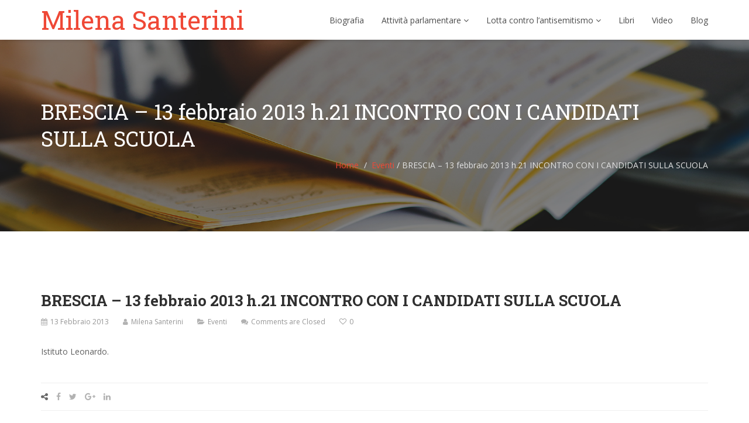

--- FILE ---
content_type: text/html; charset=UTF-8
request_url: https://www.milenasanterini.it/brescia-13-febbraio-h-21-incontro-con-i-candidati-sulla-scuola/
body_size: 10340
content:
<!DOCTYPE html>
<html lang="it-IT">
<head>
    <meta charset="UTF-8">
    <meta name="viewport" content="width=device-width, initial-scale=1">
    <meta http-equiv="X-UA-Compatible" content="IE=edge">
    <link rel="profile" href="http://gmpg.org/xfn/11">
    <link rel="pingback" href="https://www.milenasanterini.it/xmlrpc.php">
    <meta name='robots' content='index, follow, max-image-preview:large, max-snippet:-1, max-video-preview:-1' />

	<!-- This site is optimized with the Yoast SEO plugin v26.7 - https://yoast.com/wordpress/plugins/seo/ -->
	<title>BRESCIA - 13 febbraio 2013 h.21 INCONTRO CON I CANDIDATI SULLA SCUOLA - Milena Santerini</title>
	<link rel="canonical" href="https://www.milenasanterini.it/brescia-13-febbraio-h-21-incontro-con-i-candidati-sulla-scuola/" />
	<meta property="og:locale" content="it_IT" />
	<meta property="og:type" content="article" />
	<meta property="og:title" content="BRESCIA - 13 febbraio 2013 h.21 INCONTRO CON I CANDIDATI SULLA SCUOLA - Milena Santerini" />
	<meta property="og:description" content="Istituto Leonardo." />
	<meta property="og:url" content="https://www.milenasanterini.it/brescia-13-febbraio-h-21-incontro-con-i-candidati-sulla-scuola/" />
	<meta property="og:site_name" content="Milena Santerini" />
	<meta property="article:published_time" content="2013-02-13T17:08:08+00:00" />
	<meta property="article:modified_time" content="2014-12-18T13:30:49+00:00" />
	<meta name="author" content="Milena Santerini" />
	<meta name="twitter:card" content="summary_large_image" />
	<meta name="twitter:label1" content="Scritto da" />
	<meta name="twitter:data1" content="Milena Santerini" />
	<script type="application/ld+json" class="yoast-schema-graph">{"@context":"https://schema.org","@graph":[{"@type":"Article","@id":"https://www.milenasanterini.it/brescia-13-febbraio-h-21-incontro-con-i-candidati-sulla-scuola/#article","isPartOf":{"@id":"https://www.milenasanterini.it/brescia-13-febbraio-h-21-incontro-con-i-candidati-sulla-scuola/"},"author":{"name":"Milena Santerini","@id":"https://www.milenasanterini.it/#/schema/person/a8c0234a7c47244db0cf7b1387722dbd"},"headline":"BRESCIA &#8211; 13 febbraio 2013 h.21 INCONTRO CON I CANDIDATI SULLA SCUOLA","datePublished":"2013-02-13T17:08:08+00:00","dateModified":"2014-12-18T13:30:49+00:00","mainEntityOfPage":{"@id":"https://www.milenasanterini.it/brescia-13-febbraio-h-21-incontro-con-i-candidati-sulla-scuola/"},"wordCount":12,"commentCount":0,"articleSection":["Eventi"],"inLanguage":"it-IT"},{"@type":"WebPage","@id":"https://www.milenasanterini.it/brescia-13-febbraio-h-21-incontro-con-i-candidati-sulla-scuola/","url":"https://www.milenasanterini.it/brescia-13-febbraio-h-21-incontro-con-i-candidati-sulla-scuola/","name":"BRESCIA - 13 febbraio 2013 h.21 INCONTRO CON I CANDIDATI SULLA SCUOLA - Milena Santerini","isPartOf":{"@id":"https://www.milenasanterini.it/#website"},"datePublished":"2013-02-13T17:08:08+00:00","dateModified":"2014-12-18T13:30:49+00:00","author":{"@id":"https://www.milenasanterini.it/#/schema/person/a8c0234a7c47244db0cf7b1387722dbd"},"breadcrumb":{"@id":"https://www.milenasanterini.it/brescia-13-febbraio-h-21-incontro-con-i-candidati-sulla-scuola/#breadcrumb"},"inLanguage":"it-IT","potentialAction":[{"@type":"ReadAction","target":["https://www.milenasanterini.it/brescia-13-febbraio-h-21-incontro-con-i-candidati-sulla-scuola/"]}]},{"@type":"BreadcrumbList","@id":"https://www.milenasanterini.it/brescia-13-febbraio-h-21-incontro-con-i-candidati-sulla-scuola/#breadcrumb","itemListElement":[{"@type":"ListItem","position":1,"name":"Home","item":"https://www.milenasanterini.it/"},{"@type":"ListItem","position":2,"name":"BRESCIA &#8211; 13 febbraio 2013 h.21 INCONTRO CON I CANDIDATI SULLA SCUOLA"}]},{"@type":"WebSite","@id":"https://www.milenasanterini.it/#website","url":"https://www.milenasanterini.it/","name":"Milena Santerini","description":"Deputata Demos-Cd, presidente dell&#039; &quot;Alleanza Parlamentare contro l&#039;odio&quot; del Consiglio d&#039;Europa","potentialAction":[{"@type":"SearchAction","target":{"@type":"EntryPoint","urlTemplate":"https://www.milenasanterini.it/?s={search_term_string}"},"query-input":{"@type":"PropertyValueSpecification","valueRequired":true,"valueName":"search_term_string"}}],"inLanguage":"it-IT"},{"@type":"Person","@id":"https://www.milenasanterini.it/#/schema/person/a8c0234a7c47244db0cf7b1387722dbd","name":"Milena Santerini","image":{"@type":"ImageObject","inLanguage":"it-IT","@id":"https://www.milenasanterini.it/#/schema/person/image/","url":"https://secure.gravatar.com/avatar/989ae6b1a8e76044e0da60bd5242cad6d570b20f4128c51f41207365e8882a92?s=96&d=mm&r=g","contentUrl":"https://secure.gravatar.com/avatar/989ae6b1a8e76044e0da60bd5242cad6d570b20f4128c51f41207365e8882a92?s=96&d=mm&r=g","caption":"Milena Santerini"},"url":"https://www.milenasanterini.it/author/milena-santerini/"}]}</script>
	<!-- / Yoast SEO plugin. -->


<link rel='dns-prefetch' href='//maps.googleapis.com' />
<link rel='dns-prefetch' href='//maxcdn.bootstrapcdn.com' />
<link rel='dns-prefetch' href='//fonts.googleapis.com' />
<link rel='preconnect' href='https://fonts.gstatic.com' crossorigin />
<link rel="alternate" type="application/rss+xml" title="Milena Santerini &raquo; Feed" href="https://www.milenasanterini.it/feed/" />
<link rel="alternate" title="oEmbed (JSON)" type="application/json+oembed" href="https://www.milenasanterini.it/wp-json/oembed/1.0/embed?url=https%3A%2F%2Fwww.milenasanterini.it%2Fbrescia-13-febbraio-h-21-incontro-con-i-candidati-sulla-scuola%2F" />
<link rel="alternate" title="oEmbed (XML)" type="text/xml+oembed" href="https://www.milenasanterini.it/wp-json/oembed/1.0/embed?url=https%3A%2F%2Fwww.milenasanterini.it%2Fbrescia-13-febbraio-h-21-incontro-con-i-candidati-sulla-scuola%2F&#038;format=xml" />
<style id='wp-img-auto-sizes-contain-inline-css' type='text/css'>
img:is([sizes=auto i],[sizes^="auto," i]){contain-intrinsic-size:3000px 1500px}
/*# sourceURL=wp-img-auto-sizes-contain-inline-css */
</style>
<style id='wp-emoji-styles-inline-css' type='text/css'>

	img.wp-smiley, img.emoji {
		display: inline !important;
		border: none !important;
		box-shadow: none !important;
		height: 1em !important;
		width: 1em !important;
		margin: 0 0.07em !important;
		vertical-align: -0.1em !important;
		background: none !important;
		padding: 0 !important;
	}
/*# sourceURL=wp-emoji-styles-inline-css */
</style>
<link rel='stylesheet' id='wp-block-library-css' href='https://www.milenasanterini.it/wp-includes/css/dist/block-library/style.min.css' type='text/css' media='all' />
<style id='global-styles-inline-css' type='text/css'>
:root{--wp--preset--aspect-ratio--square: 1;--wp--preset--aspect-ratio--4-3: 4/3;--wp--preset--aspect-ratio--3-4: 3/4;--wp--preset--aspect-ratio--3-2: 3/2;--wp--preset--aspect-ratio--2-3: 2/3;--wp--preset--aspect-ratio--16-9: 16/9;--wp--preset--aspect-ratio--9-16: 9/16;--wp--preset--color--black: #000000;--wp--preset--color--cyan-bluish-gray: #abb8c3;--wp--preset--color--white: #ffffff;--wp--preset--color--pale-pink: #f78da7;--wp--preset--color--vivid-red: #cf2e2e;--wp--preset--color--luminous-vivid-orange: #ff6900;--wp--preset--color--luminous-vivid-amber: #fcb900;--wp--preset--color--light-green-cyan: #7bdcb5;--wp--preset--color--vivid-green-cyan: #00d084;--wp--preset--color--pale-cyan-blue: #8ed1fc;--wp--preset--color--vivid-cyan-blue: #0693e3;--wp--preset--color--vivid-purple: #9b51e0;--wp--preset--gradient--vivid-cyan-blue-to-vivid-purple: linear-gradient(135deg,rgb(6,147,227) 0%,rgb(155,81,224) 100%);--wp--preset--gradient--light-green-cyan-to-vivid-green-cyan: linear-gradient(135deg,rgb(122,220,180) 0%,rgb(0,208,130) 100%);--wp--preset--gradient--luminous-vivid-amber-to-luminous-vivid-orange: linear-gradient(135deg,rgb(252,185,0) 0%,rgb(255,105,0) 100%);--wp--preset--gradient--luminous-vivid-orange-to-vivid-red: linear-gradient(135deg,rgb(255,105,0) 0%,rgb(207,46,46) 100%);--wp--preset--gradient--very-light-gray-to-cyan-bluish-gray: linear-gradient(135deg,rgb(238,238,238) 0%,rgb(169,184,195) 100%);--wp--preset--gradient--cool-to-warm-spectrum: linear-gradient(135deg,rgb(74,234,220) 0%,rgb(151,120,209) 20%,rgb(207,42,186) 40%,rgb(238,44,130) 60%,rgb(251,105,98) 80%,rgb(254,248,76) 100%);--wp--preset--gradient--blush-light-purple: linear-gradient(135deg,rgb(255,206,236) 0%,rgb(152,150,240) 100%);--wp--preset--gradient--blush-bordeaux: linear-gradient(135deg,rgb(254,205,165) 0%,rgb(254,45,45) 50%,rgb(107,0,62) 100%);--wp--preset--gradient--luminous-dusk: linear-gradient(135deg,rgb(255,203,112) 0%,rgb(199,81,192) 50%,rgb(65,88,208) 100%);--wp--preset--gradient--pale-ocean: linear-gradient(135deg,rgb(255,245,203) 0%,rgb(182,227,212) 50%,rgb(51,167,181) 100%);--wp--preset--gradient--electric-grass: linear-gradient(135deg,rgb(202,248,128) 0%,rgb(113,206,126) 100%);--wp--preset--gradient--midnight: linear-gradient(135deg,rgb(2,3,129) 0%,rgb(40,116,252) 100%);--wp--preset--font-size--small: 13px;--wp--preset--font-size--medium: 20px;--wp--preset--font-size--large: 36px;--wp--preset--font-size--x-large: 42px;--wp--preset--spacing--20: 0.44rem;--wp--preset--spacing--30: 0.67rem;--wp--preset--spacing--40: 1rem;--wp--preset--spacing--50: 1.5rem;--wp--preset--spacing--60: 2.25rem;--wp--preset--spacing--70: 3.38rem;--wp--preset--spacing--80: 5.06rem;--wp--preset--shadow--natural: 6px 6px 9px rgba(0, 0, 0, 0.2);--wp--preset--shadow--deep: 12px 12px 50px rgba(0, 0, 0, 0.4);--wp--preset--shadow--sharp: 6px 6px 0px rgba(0, 0, 0, 0.2);--wp--preset--shadow--outlined: 6px 6px 0px -3px rgb(255, 255, 255), 6px 6px rgb(0, 0, 0);--wp--preset--shadow--crisp: 6px 6px 0px rgb(0, 0, 0);}:where(.is-layout-flex){gap: 0.5em;}:where(.is-layout-grid){gap: 0.5em;}body .is-layout-flex{display: flex;}.is-layout-flex{flex-wrap: wrap;align-items: center;}.is-layout-flex > :is(*, div){margin: 0;}body .is-layout-grid{display: grid;}.is-layout-grid > :is(*, div){margin: 0;}:where(.wp-block-columns.is-layout-flex){gap: 2em;}:where(.wp-block-columns.is-layout-grid){gap: 2em;}:where(.wp-block-post-template.is-layout-flex){gap: 1.25em;}:where(.wp-block-post-template.is-layout-grid){gap: 1.25em;}.has-black-color{color: var(--wp--preset--color--black) !important;}.has-cyan-bluish-gray-color{color: var(--wp--preset--color--cyan-bluish-gray) !important;}.has-white-color{color: var(--wp--preset--color--white) !important;}.has-pale-pink-color{color: var(--wp--preset--color--pale-pink) !important;}.has-vivid-red-color{color: var(--wp--preset--color--vivid-red) !important;}.has-luminous-vivid-orange-color{color: var(--wp--preset--color--luminous-vivid-orange) !important;}.has-luminous-vivid-amber-color{color: var(--wp--preset--color--luminous-vivid-amber) !important;}.has-light-green-cyan-color{color: var(--wp--preset--color--light-green-cyan) !important;}.has-vivid-green-cyan-color{color: var(--wp--preset--color--vivid-green-cyan) !important;}.has-pale-cyan-blue-color{color: var(--wp--preset--color--pale-cyan-blue) !important;}.has-vivid-cyan-blue-color{color: var(--wp--preset--color--vivid-cyan-blue) !important;}.has-vivid-purple-color{color: var(--wp--preset--color--vivid-purple) !important;}.has-black-background-color{background-color: var(--wp--preset--color--black) !important;}.has-cyan-bluish-gray-background-color{background-color: var(--wp--preset--color--cyan-bluish-gray) !important;}.has-white-background-color{background-color: var(--wp--preset--color--white) !important;}.has-pale-pink-background-color{background-color: var(--wp--preset--color--pale-pink) !important;}.has-vivid-red-background-color{background-color: var(--wp--preset--color--vivid-red) !important;}.has-luminous-vivid-orange-background-color{background-color: var(--wp--preset--color--luminous-vivid-orange) !important;}.has-luminous-vivid-amber-background-color{background-color: var(--wp--preset--color--luminous-vivid-amber) !important;}.has-light-green-cyan-background-color{background-color: var(--wp--preset--color--light-green-cyan) !important;}.has-vivid-green-cyan-background-color{background-color: var(--wp--preset--color--vivid-green-cyan) !important;}.has-pale-cyan-blue-background-color{background-color: var(--wp--preset--color--pale-cyan-blue) !important;}.has-vivid-cyan-blue-background-color{background-color: var(--wp--preset--color--vivid-cyan-blue) !important;}.has-vivid-purple-background-color{background-color: var(--wp--preset--color--vivid-purple) !important;}.has-black-border-color{border-color: var(--wp--preset--color--black) !important;}.has-cyan-bluish-gray-border-color{border-color: var(--wp--preset--color--cyan-bluish-gray) !important;}.has-white-border-color{border-color: var(--wp--preset--color--white) !important;}.has-pale-pink-border-color{border-color: var(--wp--preset--color--pale-pink) !important;}.has-vivid-red-border-color{border-color: var(--wp--preset--color--vivid-red) !important;}.has-luminous-vivid-orange-border-color{border-color: var(--wp--preset--color--luminous-vivid-orange) !important;}.has-luminous-vivid-amber-border-color{border-color: var(--wp--preset--color--luminous-vivid-amber) !important;}.has-light-green-cyan-border-color{border-color: var(--wp--preset--color--light-green-cyan) !important;}.has-vivid-green-cyan-border-color{border-color: var(--wp--preset--color--vivid-green-cyan) !important;}.has-pale-cyan-blue-border-color{border-color: var(--wp--preset--color--pale-cyan-blue) !important;}.has-vivid-cyan-blue-border-color{border-color: var(--wp--preset--color--vivid-cyan-blue) !important;}.has-vivid-purple-border-color{border-color: var(--wp--preset--color--vivid-purple) !important;}.has-vivid-cyan-blue-to-vivid-purple-gradient-background{background: var(--wp--preset--gradient--vivid-cyan-blue-to-vivid-purple) !important;}.has-light-green-cyan-to-vivid-green-cyan-gradient-background{background: var(--wp--preset--gradient--light-green-cyan-to-vivid-green-cyan) !important;}.has-luminous-vivid-amber-to-luminous-vivid-orange-gradient-background{background: var(--wp--preset--gradient--luminous-vivid-amber-to-luminous-vivid-orange) !important;}.has-luminous-vivid-orange-to-vivid-red-gradient-background{background: var(--wp--preset--gradient--luminous-vivid-orange-to-vivid-red) !important;}.has-very-light-gray-to-cyan-bluish-gray-gradient-background{background: var(--wp--preset--gradient--very-light-gray-to-cyan-bluish-gray) !important;}.has-cool-to-warm-spectrum-gradient-background{background: var(--wp--preset--gradient--cool-to-warm-spectrum) !important;}.has-blush-light-purple-gradient-background{background: var(--wp--preset--gradient--blush-light-purple) !important;}.has-blush-bordeaux-gradient-background{background: var(--wp--preset--gradient--blush-bordeaux) !important;}.has-luminous-dusk-gradient-background{background: var(--wp--preset--gradient--luminous-dusk) !important;}.has-pale-ocean-gradient-background{background: var(--wp--preset--gradient--pale-ocean) !important;}.has-electric-grass-gradient-background{background: var(--wp--preset--gradient--electric-grass) !important;}.has-midnight-gradient-background{background: var(--wp--preset--gradient--midnight) !important;}.has-small-font-size{font-size: var(--wp--preset--font-size--small) !important;}.has-medium-font-size{font-size: var(--wp--preset--font-size--medium) !important;}.has-large-font-size{font-size: var(--wp--preset--font-size--large) !important;}.has-x-large-font-size{font-size: var(--wp--preset--font-size--x-large) !important;}
/*# sourceURL=global-styles-inline-css */
</style>

<style id='classic-theme-styles-inline-css' type='text/css'>
/*! This file is auto-generated */
.wp-block-button__link{color:#fff;background-color:#32373c;border-radius:9999px;box-shadow:none;text-decoration:none;padding:calc(.667em + 2px) calc(1.333em + 2px);font-size:1.125em}.wp-block-file__button{background:#32373c;color:#fff;text-decoration:none}
/*# sourceURL=/wp-includes/css/classic-themes.min.css */
</style>
<link rel='stylesheet' id='eff_style-css' href='https://www.milenasanterini.it/wp-content/plugins/easy-facebook-feed/css/eff_style.css' type='text/css' media='all' />
<link rel='stylesheet' id='image-hover-effects-css-css' href='https://www.milenasanterini.it/wp-content/plugins/mega-addons-for-visual-composer/css/ihover.css' type='text/css' media='all' />
<link rel='stylesheet' id='style-css-css' href='https://www.milenasanterini.it/wp-content/plugins/mega-addons-for-visual-composer/css/style.css' type='text/css' media='all' />
<link rel='stylesheet' id='font-awesome-latest-css' href='https://www.milenasanterini.it/wp-content/plugins/mega-addons-for-visual-composer/css/font-awesome/css/all.css' type='text/css' media='all' />
<link rel='stylesheet' id='rs-plugin-settings-css' href='https://www.milenasanterini.it/wp-content/plugins/revslider/public/assets/css/settings.css' type='text/css' media='all' />
<style id='rs-plugin-settings-inline-css' type='text/css'>
#rs-demo-id {}
/*# sourceURL=rs-plugin-settings-inline-css */
</style>
<link rel='stylesheet' id='sow-image-default-c67d20f9f743-css' href='https://www.milenasanterini.it/wp-content/uploads/siteorigin-widgets/sow-image-default-c67d20f9f743.css' type='text/css' media='all' />
<link rel='stylesheet' id='sow-button-base-css' href='https://www.milenasanterini.it/wp-content/plugins/so-widgets-bundle/widgets/button/css/style.css' type='text/css' media='all' />
<link rel='stylesheet' id='sow-button-atom-b684de68b1fe-css' href='https://www.milenasanterini.it/wp-content/uploads/siteorigin-widgets/sow-button-atom-b684de68b1fe.css' type='text/css' media='all' />
<link rel='stylesheet' id='slick-css' href='https://www.milenasanterini.it/wp-content/plugins/so-widgets-bundle/css/lib/slick.css' type='text/css' media='all' />
<link rel='stylesheet' id='sow-post-carousel-base-css' href='https://www.milenasanterini.it/wp-content/plugins/so-widgets-bundle/widgets/post-carousel/css/base.css' type='text/css' media='all' />
<link rel='stylesheet' id='sow-post-carousel-base-ad93eedad001-css' href='https://www.milenasanterini.it/wp-content/uploads/siteorigin-widgets/sow-post-carousel-base-ad93eedad001.css' type='text/css' media='all' />
<link rel='stylesheet' id='zilla-likes-css' href='https://www.milenasanterini.it/wp-content/plugins/tt-plugin/inc/post-likes/styles/zilla-likes.css' type='text/css' media='all' />
<link rel='stylesheet' id='cff-css' href='https://www.milenasanterini.it/wp-content/plugins/custom-facebook-feed/assets/css/cff-style.min.css' type='text/css' media='all' />
<link rel='stylesheet' id='sb-font-awesome-css' href='https://maxcdn.bootstrapcdn.com/font-awesome/4.7.0/css/font-awesome.min.css' type='text/css' media='all' />
<link rel='stylesheet' id='font-awesome-css' href='https://www.milenasanterini.it/wp-content/plugins/types/vendor/toolset/toolset-common/res/lib/font-awesome/css/font-awesome.min.css' type='text/css' media='screen' />
<link rel='stylesheet' id='flaticon-css' href='https://www.milenasanterini.it/wp-content/themes/nominee/fonts/flaticon/flaticon.css' type='text/css' media='screen' />
<link rel='stylesheet' id='nominee-plugins-css' href='https://www.milenasanterini.it/wp-content/themes/nominee/css/plugins.css' type='text/css' media='all' />
<link rel='stylesheet' id='stylesheet-css' href='https://www.milenasanterini.it/wp-content/themes/nominee/style.css' type='text/css' media='all' />
<link rel='stylesheet' id='nominee-responsive-css-css' href='https://www.milenasanterini.it/wp-content/themes/nominee/css/responsive.min.css' type='text/css' media='all' />
<link rel='stylesheet' id='nominee-custom-style-css' href='https://www.milenasanterini.it/wp-content/themes/nominee/custom-style.php' type='text/css' media='all' />
<link rel="preload" as="style" href="https://fonts.googleapis.com/css?family=Open%20Sans:400%7CRoboto%20Slab:100,200,300,400,500,600,700,800,900&#038;subset=latin&#038;display=swap" /><link rel="stylesheet" href="https://fonts.googleapis.com/css?family=Open%20Sans:400%7CRoboto%20Slab:100,200,300,400,500,600,700,800,900&#038;subset=latin&#038;display=swap" media="print" onload="this.media='all'"><noscript><link rel="stylesheet" href="https://fonts.googleapis.com/css?family=Open%20Sans:400%7CRoboto%20Slab:100,200,300,400,500,600,700,800,900&#038;subset=latin&#038;display=swap" /></noscript><script type="text/javascript" src="https://www.milenasanterini.it/wp-includes/js/jquery/jquery.min.js" id="jquery-core-js"></script>
<script type="text/javascript" src="https://www.milenasanterini.it/wp-includes/js/jquery/jquery-migrate.min.js" id="jquery-migrate-js"></script>
<script type="text/javascript" src="https://www.milenasanterini.it/wp-content/plugins/revslider/public/assets/js/jquery.themepunch.tools.min.js" id="tp-tools-js"></script>
<script type="text/javascript" src="https://www.milenasanterini.it/wp-content/plugins/revslider/public/assets/js/jquery.themepunch.revolution.min.js" id="revmin-js"></script>
<script type="text/javascript" src="https://www.milenasanterini.it/wp-content/plugins/so-widgets-bundle/js/lib/slick.min.js" id="slick-js"></script>
<script type="text/javascript" id="zilla-likes-js-extra">
/* <![CDATA[ */
var zilla_likes = {"ajaxurl":"https://www.milenasanterini.it/wp-admin/admin-ajax.php"};
//# sourceURL=zilla-likes-js-extra
/* ]]> */
</script>
<script type="text/javascript" src="https://www.milenasanterini.it/wp-content/plugins/tt-plugin/inc/post-likes/scripts/zilla-likes.js" id="zilla-likes-js"></script>
<script type="text/javascript" src="https://www.milenasanterini.it/wp-content/plugins/wonderplugin-carousel/engine/wonderplugincarouselskins.js" id="wonderplugin-carousel-skins-script-js"></script>
<script type="text/javascript" src="https://www.milenasanterini.it/wp-content/plugins/wonderplugin-carousel/engine/wonderplugincarousel.js" id="wonderplugin-carousel-script-js"></script>
<link rel="https://api.w.org/" href="https://www.milenasanterini.it/wp-json/" /><link rel="alternate" title="JSON" type="application/json" href="https://www.milenasanterini.it/wp-json/wp/v2/posts/576" /><link rel="EditURI" type="application/rsd+xml" title="RSD" href="https://www.milenasanterini.it/xmlrpc.php?rsd" />
<meta name="generator" content="WordPress 6.9" />
<link rel='shortlink' href='https://www.milenasanterini.it/?p=576' />
<meta name="generator" content="Redux 4.5.10" /><noscript><style>.vce-row-container .vcv-lozad {display: none}</style></noscript><meta name="generator" content="Powered by Visual Composer Website Builder - fast and easy-to-use drag and drop visual editor for WordPress."/><meta name="generator" content="Powered by WPBakery Page Builder - drag and drop page builder for WordPress."/>
<!--[if lte IE 9]><link rel="stylesheet" type="text/css" href="https://www.milenasanterini.it/wp-content/plugins/js_composer/assets/css/vc_lte_ie9.min.css" media="screen"><![endif]--><meta name="generator" content="Powered by Slider Revolution 5.4.6.4 - responsive, Mobile-Friendly Slider Plugin for WordPress with comfortable drag and drop interface." />
<style type="text/css">
			.sow-carousel-wrapper:has(.slick-initialized) {
				visibility: visible !important;
				opacity: 1 !important;
			}

			.sow-post-carousel-wrapper:not(:has(.slick-initialized)) .sow-carousel-items {
				visibility: hidden;
			}
		</style>
		<link rel="icon" href="https://www.milenasanterini.it/wp-content/uploads/2014/11/cropped-business-woman-32x32.jpg" sizes="32x32" />
<link rel="icon" href="https://www.milenasanterini.it/wp-content/uploads/2014/11/cropped-business-woman-192x192.jpg" sizes="192x192" />
<link rel="apple-touch-icon" href="https://www.milenasanterini.it/wp-content/uploads/2014/11/cropped-business-woman-180x180.jpg" />
<meta name="msapplication-TileImage" content="https://www.milenasanterini.it/wp-content/uploads/2014/11/cropped-business-woman-270x270.jpg" />
<script type="text/javascript">function setREVStartSize(e){
				try{ var i=jQuery(window).width(),t=9999,r=0,n=0,l=0,f=0,s=0,h=0;					
					if(e.responsiveLevels&&(jQuery.each(e.responsiveLevels,function(e,f){f>i&&(t=r=f,l=e),i>f&&f>r&&(r=f,n=e)}),t>r&&(l=n)),f=e.gridheight[l]||e.gridheight[0]||e.gridheight,s=e.gridwidth[l]||e.gridwidth[0]||e.gridwidth,h=i/s,h=h>1?1:h,f=Math.round(h*f),"fullscreen"==e.sliderLayout){var u=(e.c.width(),jQuery(window).height());if(void 0!=e.fullScreenOffsetContainer){var c=e.fullScreenOffsetContainer.split(",");if (c) jQuery.each(c,function(e,i){u=jQuery(i).length>0?u-jQuery(i).outerHeight(!0):u}),e.fullScreenOffset.split("%").length>1&&void 0!=e.fullScreenOffset&&e.fullScreenOffset.length>0?u-=jQuery(window).height()*parseInt(e.fullScreenOffset,0)/100:void 0!=e.fullScreenOffset&&e.fullScreenOffset.length>0&&(u-=parseInt(e.fullScreenOffset,0))}f=u}else void 0!=e.minHeight&&f<e.minHeight&&(f=e.minHeight);e.c.closest(".rev_slider_wrapper").css({height:f})					
				}catch(d){console.log("Failure at Presize of Slider:"+d)}
			};</script>
		
<!-- Responsive Select CSS 
================================================================ -->
<style type="text/css" id="responsive-select-css">
.responsiveSelectContainer select.responsiveMenuSelect, select.responsiveMenuSelect{
	display:none;
}

@media (max-width: 1040px) {
	.responsiveSelectContainer{
		border:none !important;
		background:none !important;
		box-shadow:none !important;
	}
	.responsiveSelectContainer ul, ul.responsiveSelectFullMenu, #megaMenu ul.megaMenu.responsiveSelectFullMenu{
		display: none !important;
	}
	.responsiveSelectContainer select.responsiveMenuSelect, select.responsiveMenuSelect { 
		display: inline-block; 
		width:100%;
	}
}	
</style>
<!-- end Responsive Select CSS -->



<!-- Responsive Select JS
================================================================ -->
<script type="text/javascript">
jQuery(document).ready( function($){
	$( '.responsiveMenuSelect' ).change(function() {
		var loc = $(this).find( 'option:selected' ).val();
		if( loc != '' && loc != '#' ) window.location = loc;
	});
	//$( '.responsiveMenuSelect' ).val('');
});
</script>
<!-- end Responsive Select JS -->
		
		
		
<noscript><style type="text/css"> .wpb_animate_when_almost_visible { opacity: 1; }</style></noscript><link rel='stylesheet' id='redux-custom-fonts-css' href='//www.milenasanterini.it/wp-content/uploads/redux/custom-fonts/fonts.css' type='text/css' media='all' />
</head>

<body id="home" class="wp-singular post-template-default single single-post postid-576 single-format-standard wp-theme-nominee do-etfw vcwb header-default wpb-js-composer js-comp-ver-5.4.5 vc_responsive" data-spy="scroll" data-target=".navbar" data-offset="100">
            <div id="preloader" style="background-color: #ffffff">
            <div id="status">
                <div class="status-mes" style="background-image: url(https://www.milenasanterini.it/wp-content/uploads/2015/12/spin.gif);"></div>
            </div>
        </div>
    
    <div class="header-wrapper navbar-fixed-top">
    

    <nav class="navbar navbar-default">
        <div class="container">
            <!-- Brand and toggle get grouped for better mobile display -->
            <div class="navbar-header">
                
                <button type="button" class="navbar-toggle" data-toggle="collapse" data-target="#mobile-toggle">
                    <span class="icon-bar"></span>
                    <span class="icon-bar"></span>
                    <span class="icon-bar"></span>
                </button>

                                
                <div class="navbar-brand" style="   ">
                    <h1>
                        <a href="https://www.milenasanterini.it/" title="Milena Santerini">
                                                            Milena Santerini                                                    </a>
                    </h1>
                </div> <!-- .navbar-brand -->
            </div> <!-- .navbar-header -->

            <div class="main-menu-wrapper hidden-xs clearfix">
                <div class="main-menu">
                                        
                    <ul id="menu-mainmenu" class="menu nav navbar-nav navbar-right"><li id="menu-item-17" class="menu-item menu-item-type-post_type menu-item-object-page menu-item-17  has-menu-child"><a title="Biografia" href="https://www.milenasanterini.it/biografia/">Biografia</a></li>
<li id="menu-item-3979" class="menu-item menu-item-type-post_type menu-item-object-page menu-item-has-children menu-item-3979 dropdown  has-menu-child"><a title="Attività parlamentare" href="https://www.milenasanterini.it/camera-dei-deputati/">Attività parlamentare <span class="fa fa-angle-down"></span></a>
<div class="dropdown-wrapper menu-item-depth-0">

<ul role="menu" class="dropdown-menu">
	<li id="menu-item-4003" class="menu-item menu-item-type-taxonomy menu-item-object-category menu-item-4003  has-menu-child"><a title="Stampa" href="https://www.milenasanterini.it/category/stampa/">Stampa</a></li>

</ul>

</div>
</li>
<li id="menu-item-3929" class="menu-item menu-item-type-post_type menu-item-object-page menu-item-has-children menu-item-3929 dropdown  has-menu-child"><a title="Lotta contro l’antisemitismo" href="https://www.milenasanterini.it/lotta-contro-lantisemitismo/">Lotta contro l’antisemitismo <span class="fa fa-angle-down"></span></a>
<div class="dropdown-wrapper menu-item-depth-0">

<ul role="menu" class="dropdown-menu">
	<li id="menu-item-3745" class="menu-item menu-item-type-post_type menu-item-object-page menu-item-3745  has-menu-child"><a title="Comunicati stampa" href="https://www.milenasanterini.it/stampa-2/">Comunicati stampa</a></li>
	<li id="menu-item-3925" class="menu-item menu-item-type-post_type menu-item-object-page menu-item-3925  has-menu-child"><a title="Incontri Istituzionali" href="https://www.milenasanterini.it/eventi-1/">Incontri Istituzionali</a></li>
	<li id="menu-item-3936" class="menu-item menu-item-type-post_type menu-item-object-page menu-item-3936  has-menu-child"><a title="Convegni, seminari, conferenze" href="https://www.milenasanterini.it/convegni-seminari-conferenze/">Convegni, seminari, conferenze</a></li>
	<li id="menu-item-3994" class="menu-item menu-item-type-post_type menu-item-object-page menu-item-3994  has-menu-child"><a title="Interviste" href="https://www.milenasanterini.it/interviste/">Interviste</a></li>

</ul>

</div>
</li>
<li id="menu-item-16" class="menu-item menu-item-type-post_type menu-item-object-page menu-item-16  has-menu-child"><a title="Libri" href="https://www.milenasanterini.it/i-miei-libri/">Libri</a></li>
<li id="menu-item-15" class="menu-item menu-item-type-post_type menu-item-object-page menu-item-15  has-menu-child"><a title="Video" href="https://www.milenasanterini.it/video/">Video</a></li>
<li id="menu-item-3713" class="menu-item menu-item-type-post_type menu-item-object-page menu-item-3713  has-menu-child"><a title="Blog" href="https://www.milenasanterini.it/blog/bello-blog/">Blog</a></li>
</ul>                </div>
            </div> <!-- /navbar-collapse -->

            <!-- Collect the nav links, forms, and other content for toggling -->
            <div class="visible-xs">
                <div id="mobile-toggle" class="mobile-menu collapse navbar-collapse">
                    <ul id="menu-mainmenu-1" class="menu nav navbar-nav"><li class="menu-item menu-item-type-post_type menu-item-object-page menu-item-17  has-menu-child"><a title="Biografia" href="https://www.milenasanterini.it/biografia/">Biografia</a></li>
<li class="menu-item menu-item-type-post_type menu-item-object-page menu-item-has-children menu-item-3979  has-menu-child"><a title="Attività parlamentare" href="https://www.milenasanterini.it/camera-dei-deputati/">Attività parlamentare</a>
                <button class="dropdown-menu-trigger" type="button" data-toggle="collapse" data-target=".dropdown-menu-3979" aria-expanded="false">
                <i class="fa fa-angle-right"></i><i class="fa fa-angle-down"></i>
                </button>
<ul role="menu" class="collapse dropdown-menu-3979 ">
	<li class="menu-item menu-item-type-taxonomy menu-item-object-category menu-item-4003  has-menu-child"><a title="Stampa" href="https://www.milenasanterini.it/category/stampa/">Stampa</a></li>
</ul>
</li>
<li class="menu-item menu-item-type-post_type menu-item-object-page menu-item-has-children menu-item-3929  has-menu-child"><a title="Lotta contro l’antisemitismo" href="https://www.milenasanterini.it/lotta-contro-lantisemitismo/">Lotta contro l’antisemitismo</a>
                <button class="dropdown-menu-trigger" type="button" data-toggle="collapse" data-target=".dropdown-menu-3929" aria-expanded="false">
                <i class="fa fa-angle-right"></i><i class="fa fa-angle-down"></i>
                </button>
<ul role="menu" class="collapse dropdown-menu-3929 ">
	<li class="menu-item menu-item-type-post_type menu-item-object-page menu-item-3745  has-menu-child"><a title="Comunicati stampa" href="https://www.milenasanterini.it/stampa-2/">Comunicati stampa</a></li>
	<li class="menu-item menu-item-type-post_type menu-item-object-page menu-item-3925  has-menu-child"><a title="Incontri Istituzionali" href="https://www.milenasanterini.it/eventi-1/">Incontri Istituzionali</a></li>
	<li class="menu-item menu-item-type-post_type menu-item-object-page menu-item-3936  has-menu-child"><a title="Convegni, seminari, conferenze" href="https://www.milenasanterini.it/convegni-seminari-conferenze/">Convegni, seminari, conferenze</a></li>
	<li class="menu-item menu-item-type-post_type menu-item-object-page menu-item-3994  has-menu-child"><a title="Interviste" href="https://www.milenasanterini.it/interviste/">Interviste</a></li>
</ul>
</li>
<li class="menu-item menu-item-type-post_type menu-item-object-page menu-item-16  has-menu-child"><a title="Libri" href="https://www.milenasanterini.it/i-miei-libri/">Libri</a></li>
<li class="menu-item menu-item-type-post_type menu-item-object-page menu-item-15  has-menu-child"><a title="Video" href="https://www.milenasanterini.it/video/">Video</a></li>
<li class="menu-item menu-item-type-post_type menu-item-object-page menu-item-3713  has-menu-child"><a title="Blog" href="https://www.milenasanterini.it/blog/bello-blog/">Blog</a></li>
</ul>                </div> <!-- /.navbar-collapse -->
            </div>
        </div><!-- .container-->
    </nav>
</div> <!-- .header-wrapper -->

		

<div class="page-header-section" style="background-image:url(https://www.milenasanterini.it/wp-content/uploads/2015/12/11-political-page-header.jpg);" role="banner">
                        <div class="tt-overlay"></div>
        
    <div class="container">
        <div class="page-header">
                                <h2>BRESCIA &#8211; 13 febbraio 2013 h.21 INCONTRO CON I CANDIDATI SULLA SCUOLA</h2>
                
                    <ul class="breadcrumb">
            <li>
                <a href="https://www.milenasanterini.it">Home</a>
            </li>
            <li class="active">
                                <a href="https://www.milenasanterini.it/category/eventi/">Eventi</a> <span class="raquo"> /</span> BRESCIA &#8211; 13 febbraio 2013 h.21 INCONTRO CON I CANDIDATI SULLA SCUOLA                  
            </li>
        </ul>
            </div><!-- /.page-header -->
    </div> <!-- /.container -->
</div> <!-- .page-header-section --><div class="blog-wrapper content-wrapper">
    <div class="container">
        <div class="row">
            <div class="col-md-12">
                <div id="main" class="posts-content" role="main">
                    

<article id="post-576" class="post-576 post type-post status-publish format-standard hentry category-eventi">
	<header class="entry-header">
		
		<h2 class="entry-title">BRESCIA &#8211; 13 febbraio 2013 h.21 INCONTRO CON I CANDIDATI SULLA SCUOLA</h2>
		<div class="entry-meta">
			
        <ul class="list-inline">
                            <li>
                    <i class="fa fa-calendar"></i><a href="https://www.milenasanterini.it/brescia-13-febbraio-h-21-incontro-con-i-candidati-sulla-scuola/" rel="bookmark">13 Febbraio 2013</a>
                </li>
            
                            <li>
                    <span class="author vcard">
                        <i class="fa fa-user"></i><a class="url fn n" href="https://www.milenasanterini.it/author/milena-santerini/">Milena Santerini</a>                    </span>
                </li>
                        
                            <li>
                    <span class="posted-in">
                        <i class="fa fa-folder-open"></i><a href="https://www.milenasanterini.it/category/eventi/" rel="category tag">Eventi</a>                    </span>
                </li>
                        
                            <li>
                    <span class="post-comments-number">
                        <i class="fa fa-comments"></i><span>Comments are Closed</span>                    </span>
                </li>
                        
                                <li>
                        <span class="likes">
                            <a href="#" class="zilla-likes" id="zilla-likes-576" title="Like this"><span class="zilla-likes-count">0</span> <span class="zilla-likes-postfix"></span></a>                        </span>
                    </li>
                
                    </ul>
    		</div><!-- .entry-meta -->
	</header><!-- .entry-header -->

	<div class="entry-content">
		<p>Istituto Leonardo.</p>
    </div><!-- .entry-content -->

	
		<footer class="entry-footer">
	    	<div class="post-tags">
		    			    </div> <!-- .post-tags -->

		    
<div class="post-share">
	<i class="fa fa-share-alt"></i>
	<ul class="list-inline">
					<!--Facebook-->
			<li>
				<a class="facebook" href="//www.facebook.com/sharer.php?u=https%3A%2F%2Fwww.milenasanterini.it%2Fbrescia-13-febbraio-h-21-incontro-con-i-candidati-sulla-scuola%2F&amp;t=BRESCIA%20%26%238211%3B%2013%20febbraio%202013%20h.21%20INCONTRO%20CON%20I%20CANDIDATI%20SULLA%20SCUOLA" title="Share on Facebook!" target="_blank" data-toggle="tooltip" data-placement="top"><i class="fa fa-facebook"></i></a>
			</li>
		
					<!--Twitter-->
			<li>
				<a class="twitter" href="//twitter.com/home?status=Reading%3A%20https%3A%2F%2Fwww.milenasanterini.it%2Fbrescia-13-febbraio-h-21-incontro-con-i-candidati-sulla-scuola%2F" title="Share on Twitter!" target="_blank" data-toggle="tooltip" data-placement="top"><i class="fa fa-twitter"></i></a>
			</li>
		
					<!--Google Plus-->
			<li>
				<a class="google-plus" href="//plus.google.com/share?url=https%3A%2F%2Fwww.milenasanterini.it%2Fbrescia-13-febbraio-h-21-incontro-con-i-candidati-sulla-scuola%2F" title="Share on Google+!" target="_blank" data-toggle="tooltip" data-placement="top"><i class="fa fa-google-plus"></i></a>
			</li>
		
					<!--Linkedin-->
			<li>
				<a class="linkedin" href="//www.linkedin.com/shareArticle?url=https%3A%2F%2Fwww.milenasanterini.it%2Fbrescia-13-febbraio-h-21-incontro-con-i-candidati-sulla-scuola%2F&amp;mini=true&amp;title=BRESCIA%20%26%238211%3B%2013%20febbraio%202013%20h.21%20INCONTRO%20CON%20I%20CANDIDATI%20SULLA%20SCUOLA" title="Share on Linkedin!" target="_blank" data-toggle="tooltip" data-placement="top"><i class="fa fa-linkedin"></i></a>
			</li>
			</ul>
</div> <!-- .post-share -->		</footer>
		
				
	</article><!-- #post-## -->                <nav class="single-post-navigation clearfix" role="navigation">
            <div class="row">
                                    <!-- Previous Post -->
                    <div class="col-xs-6">
                        <div class="previous-post-link">
                            <div class="previous"><a href="https://www.milenasanterini.it/bergamo-12-febbraio-h-2030-cambiare-litaliaradici-popolari-e-prospettiva-europea/" rel="prev"><i class="fa fa-angle-left"></i>Prev</a></div>                        </div>
                    </div>
                                
                                    <!-- Next Post -->
                    <div class="col-xs-6 pull-right">
                        <div class="next-post-link">
                            <div class="next"><a href="https://www.milenasanterini.it/brescia-13-febbraio-h-1930-impresa-e-politiche-sociali/" rel="next">Next<i class="fa fa-angle-right"></i></a></div>                        </div>
                    </div>
                            </div> <!-- .row -->
        </nav> <!-- .single-post-navigation -->
                            </div> <!-- .posts-content -->
            </div> <!-- col-## -->

            <!-- Sidebar -->   
            
        </div> <!-- .row -->
    </div> <!-- .container -->
</div> <!-- .content-wrapper -->

    
<footer class="footer-section footer-onepage-wrapper text-center">
    <div class="container">
                    <div class="social-links-wrap">
                <h3>Seguimi sui social</h3>
                <div class="footer-social-links social-links">
    <ul class="list-inline">
                        <li><a href="https://www.facebook.com/milena.santerini.18" target="_blank"><i class="fa fa-facebook"></i></a></li>
                            <li><a href="https://twitter.com/MilenaSanterini" target="_blank"><i class="fa fa-twitter"></i></a></li>
                </ul>
</div>            </div> <!-- /social-links-wrap -->
                
                
                    <span class="copyright">
                Copyright &copy; 2026 Nominee. All Rights Reserved. Designed by <a href='http://www.trendytheme.net'>Trendy Theme</a>.            </span>
            </div> <!-- .container -->
</footer> <!-- .footer-section -->
    <!-- newsletter subscription popup -->
    
<script type="speculationrules">
{"prefetch":[{"source":"document","where":{"and":[{"href_matches":"/*"},{"not":{"href_matches":["/wp-*.php","/wp-admin/*","/wp-content/uploads/*","/wp-content/*","/wp-content/plugins/*","/wp-content/themes/nominee/*","/*\\?(.+)"]}},{"not":{"selector_matches":"a[rel~=\"nofollow\"]"}},{"not":{"selector_matches":".no-prefetch, .no-prefetch a"}}]},"eagerness":"conservative"}]}
</script>
<!-- Custom Facebook Feed JS -->
<script type="text/javascript">var cffajaxurl = "https://www.milenasanterini.it/wp-admin/admin-ajax.php";
var cfflinkhashtags = "true";
</script>
<script type="text/javascript" src="https://www.milenasanterini.it/wp-content/plugins/so-widgets-bundle/js/carousel.min.js" id="sow-carousel-js"></script>
<script type="text/javascript" src="https://www.milenasanterini.it/wp-content/plugins/so-widgets-bundle/widgets/post-carousel/js/script.min.js" id="sow-post-carousel-js"></script>
<script type="text/javascript" src="https://www.milenasanterini.it/wp-content/plugins/custom-facebook-feed/assets/js/cff-scripts.min.js" id="cffscripts-js"></script>
<script type="text/javascript" src="https://www.milenasanterini.it/wp-content/themes/nominee/js/plugins.js" id="nominee-plugins-js"></script>
<script type="text/javascript" src="https://www.milenasanterini.it/wp-content/themes/nominee/js/jquery.superslides.min.js" id="superslides-js"></script>
<script type="text/javascript" src="//maps.googleapis.com/maps/api/js" id="google-map-js"></script>
<script type="text/javascript" src="https://www.milenasanterini.it/wp-includes/js/imagesloaded.min.js" id="imagesloaded-js"></script>
<script type="text/javascript" src="https://www.milenasanterini.it/wp-includes/js/masonry.min.js" id="masonry-js"></script>
<script type="text/javascript" src="https://www.milenasanterini.it/wp-includes/js/jquery/jquery.masonry.min.js" id="jquery-masonry-js"></script>
<script type="text/javascript" id="nominee-scripts-js-extra">
/* <![CDATA[ */
var nomineeJSObject = {"is_front_page":"","nominee_sticky_menu":"1","nominee_news_ticker":"0","count_day":"Days","count_hour":"Hour","count_minutes":"Minutes","count_second":"Second","newsletter_popup":"0","newsletter_popup_limit":"","newsletter_popup_time":"3"};
//# sourceURL=nominee-scripts-js-extra
/* ]]> */
</script>
<script type="text/javascript" src="https://www.milenasanterini.it/wp-content/themes/nominee/js/scripts.js" id="nominee-scripts-js"></script>
<script type="text/javascript" src="https://www.milenasanterini.it/wp-content/plugins/easy-twitter-feed-widget/js/twitter-widgets.js" id="do-etfw-twitter-widgets-js"></script>
<script id="wp-emoji-settings" type="application/json">
{"baseUrl":"https://s.w.org/images/core/emoji/17.0.2/72x72/","ext":".png","svgUrl":"https://s.w.org/images/core/emoji/17.0.2/svg/","svgExt":".svg","source":{"concatemoji":"https://www.milenasanterini.it/wp-includes/js/wp-emoji-release.min.js"}}
</script>
<script type="module">
/* <![CDATA[ */
/*! This file is auto-generated */
const a=JSON.parse(document.getElementById("wp-emoji-settings").textContent),o=(window._wpemojiSettings=a,"wpEmojiSettingsSupports"),s=["flag","emoji"];function i(e){try{var t={supportTests:e,timestamp:(new Date).valueOf()};sessionStorage.setItem(o,JSON.stringify(t))}catch(e){}}function c(e,t,n){e.clearRect(0,0,e.canvas.width,e.canvas.height),e.fillText(t,0,0);t=new Uint32Array(e.getImageData(0,0,e.canvas.width,e.canvas.height).data);e.clearRect(0,0,e.canvas.width,e.canvas.height),e.fillText(n,0,0);const a=new Uint32Array(e.getImageData(0,0,e.canvas.width,e.canvas.height).data);return t.every((e,t)=>e===a[t])}function p(e,t){e.clearRect(0,0,e.canvas.width,e.canvas.height),e.fillText(t,0,0);var n=e.getImageData(16,16,1,1);for(let e=0;e<n.data.length;e++)if(0!==n.data[e])return!1;return!0}function u(e,t,n,a){switch(t){case"flag":return n(e,"\ud83c\udff3\ufe0f\u200d\u26a7\ufe0f","\ud83c\udff3\ufe0f\u200b\u26a7\ufe0f")?!1:!n(e,"\ud83c\udde8\ud83c\uddf6","\ud83c\udde8\u200b\ud83c\uddf6")&&!n(e,"\ud83c\udff4\udb40\udc67\udb40\udc62\udb40\udc65\udb40\udc6e\udb40\udc67\udb40\udc7f","\ud83c\udff4\u200b\udb40\udc67\u200b\udb40\udc62\u200b\udb40\udc65\u200b\udb40\udc6e\u200b\udb40\udc67\u200b\udb40\udc7f");case"emoji":return!a(e,"\ud83e\u1fac8")}return!1}function f(e,t,n,a){let r;const o=(r="undefined"!=typeof WorkerGlobalScope&&self instanceof WorkerGlobalScope?new OffscreenCanvas(300,150):document.createElement("canvas")).getContext("2d",{willReadFrequently:!0}),s=(o.textBaseline="top",o.font="600 32px Arial",{});return e.forEach(e=>{s[e]=t(o,e,n,a)}),s}function r(e){var t=document.createElement("script");t.src=e,t.defer=!0,document.head.appendChild(t)}a.supports={everything:!0,everythingExceptFlag:!0},new Promise(t=>{let n=function(){try{var e=JSON.parse(sessionStorage.getItem(o));if("object"==typeof e&&"number"==typeof e.timestamp&&(new Date).valueOf()<e.timestamp+604800&&"object"==typeof e.supportTests)return e.supportTests}catch(e){}return null}();if(!n){if("undefined"!=typeof Worker&&"undefined"!=typeof OffscreenCanvas&&"undefined"!=typeof URL&&URL.createObjectURL&&"undefined"!=typeof Blob)try{var e="postMessage("+f.toString()+"("+[JSON.stringify(s),u.toString(),c.toString(),p.toString()].join(",")+"));",a=new Blob([e],{type:"text/javascript"});const r=new Worker(URL.createObjectURL(a),{name:"wpTestEmojiSupports"});return void(r.onmessage=e=>{i(n=e.data),r.terminate(),t(n)})}catch(e){}i(n=f(s,u,c,p))}t(n)}).then(e=>{for(const n in e)a.supports[n]=e[n],a.supports.everything=a.supports.everything&&a.supports[n],"flag"!==n&&(a.supports.everythingExceptFlag=a.supports.everythingExceptFlag&&a.supports[n]);var t;a.supports.everythingExceptFlag=a.supports.everythingExceptFlag&&!a.supports.flag,a.supports.everything||((t=a.source||{}).concatemoji?r(t.concatemoji):t.wpemoji&&t.twemoji&&(r(t.twemoji),r(t.wpemoji)))});
//# sourceURL=https://www.milenasanterini.it/wp-includes/js/wp-emoji-loader.min.js
/* ]]> */
</script>

<div class="modal fade" id="paypal-donate">
  	<div class="modal-dialog" role="document">
	    <div class="modal-content">
	      	<div class="modal-header">
		        <button type="button" class="close" data-dismiss="modal" aria-label="Close">
		        	<span aria-hidden="true">&times;</span>
		        </button>

		        <h4 class="modal-title">How much would you like to donate?</h4>
	      	</div>
	      	<div class="modal-body clearfix">

	        	<form class="paypal-donate-form" action="https://www.paypal.com/cgi-bin/webscr" method="post">
					<input type="hidden" name="cmd" value="_donations">
					<input type="hidden" name="bn" value="TipsandTricks_SP">
					<input type="hidden" name="business" value="ahmedfaruk.me@gmail.com">
					<input type="hidden" name="item_name" value="">
					<input type="hidden" name="item_number">
					
					<div class="form-group col-sm-6">
						<input class="form-control" type="text" name="first_name" placeholder="First Name" required>
					</div>

					<div class="form-group col-sm-6">
						<input class="form-control" type="text" name="last_name" placeholder="Last Name" >
					</div>

					<div class="form-group col-sm-6">
						<input class="form-control" type="text" name="address1" placeholder="Address line 1">
					</div>

					<div class="form-group col-sm-6">
						<input class="form-control" type="text" name="address2" placeholder="Address line 2">
					</div>

					<div class="form-group col-sm-6">
						<input class="form-control" type="email" name="email" placeholder="Email" required>
					</div>

					<div class="form-group col-sm-6">
						<input class="form-control" type="text" name="city" placeholder="City">
					</div>

					<div class="form-group col-sm-4">
						<input class="form-control" type="text" name="state" placeholder="State">
					</div>

					<div class="form-group col-sm-4">
						<input class="form-control" type="text" name="zip" placeholder="Zip">
					</div>

					<div class="form-group col-sm-4">
						<input class="form-control" type="number" value="" name="amount" placeholder="Amount" required>
					</div>

					<input type="hidden" name="rm" value="0">
					<input type="hidden" name="currency_code" value="USD">

					<div class="col-md-12">
						<button class="btn btn-primary btn-lg" type="submit" name="submit">Donate Now</button>
					</div>
				</form>

	      	</div> <!-- .modal-body -->
	    </div> <!-- .modal-content -->
  	</div> <!-- .modal-dialog -->
</div> <!-- #paypal-donate --></body>
</html>

--- FILE ---
content_type: text/css
request_url: https://www.milenasanterini.it/wp-content/themes/nominee/style.css
body_size: 19425
content:
/*
Theme Name:     Nominee
Theme URI:      http://trendytheme.net/demo2/wp/nominee/
Author:         TrendyTheme
Author URI:     http://themeforest.net/user/trendytheme
Description:    Nominee - WordPress theme for Candidate/Political Leader. It can also be use as any non-profit organization, such as charity, event, campaign etc. It’s unique design is flexible enough to fit any political option and social issue.
Version:        2.3
License:        GNU General Public License v2 or later
License URI:    http://www.gnu.org/licenses/gpl-2.0.html
Text Domain:    nominee
Tags:           two-columns, three-columns, left-sidebar, right-sidebar, custom-menu, featured-images, full-width-template, post-formats, sticky-post, theme-options
*/



/* =-=-=-=-=-=-= CSS TABLE CONTENT =-=-=-=-=-=-= 

    # GENERAL
    # TYPOGRAPHY
    # GLOBAL STYLES
        ## BUTTON STYLE
        ## FORM STYLE
    # PAGE HEADER
    # NAVIGATION
        ## MOBILE MENU STYLE
    # HOME SECTION
    # SLIDER SECTION
    # ABOUT SECTION
    # SPOTLIGHT SECTION
    # TESTIMONIAL SECTION
    # MISSION SECTION
    # FACT SECTION
    # STORY SECTION
    # SINGLE STORY PAGE
    # ACHIVEMENT SECTION
    # ABILITIES SECTION
        ## PROGRESS BAR
    # TWITTER SECTION
        ## SOCIAL COUNTER
    # REFORMATION SECTION
    # SINGLE REFORMATION
    # MEMBER SECTION
    # MEMBER SINGLE PAGE
    # VOLUNTEER SECTION
    # UPCOMING EVENT
    # EVENT SINGLE PAGE
        ## AGENDA AND SCHEDULE
    # DONATION SECTION
    # PRESS RELEASE SECTION
    # NEWSLETTER SECTION
    # BLOG
        ## POST THUMBNAIL
        ## POST CONTENT
        ## POST FORMATE GALLERY
        ## POST FORMATE AUDIO
        ## POST FORMAT LINK
        ## POST CAROUSEL
        ## BLOG SIDEBAR
            ### RECENT COMMENT WIDGET
            ### POPULAR POST WIDGET
            ### AUTHOR INFO WIDGET
            ### NEWSLETTER WIDGET
            ### WIDGET SEARCH FORM
            ### CALENDER WIDGET
            ### TAG CLOUD
        ## BLOG PAGINATION
    # BLOG SINGLE PAGE
        ## POST TAGS 
        ## POST SHARE
        ## SINGLE POST NAVIGATION
        ## COMMENT NAVIGATION
    # BLOG GRID
    # ISSUES
    # PAGE STYLE
    # CONTACT SECTION
    # LOCATION SECTION
    # FOOTER SECTION
    # TO TOP
    # PRELOADER
    # 404
    # GALLERY
      
=-=-=-=-=-=-=-=-=-=-=-=-=-=-=-=-=-=-=-=-=-=-=*/



/* =-=-=-=-=-=-= GENERAL =-=-=-=-=-=-= */

body{
    font-family: 'Open Sans', sans-serif;
    font-size: 14px;
    line-height: 26px;
    font-weight: 400;
    color: #606060;
    background-color: #fff;
    -webkit-text-size-adjust: 100%;
    -webkit-overflow-scrolling: touch;
    -webkit-font-smoothing: antialiased !important;
}

html{
    overflow-x: hidden;
}

html,
body {
    width: 100%;
    height: 100%;
}

/* =-=-=-=-=-=-= LINK STYLE =-=-=-=-=-=-= */
a {
    color: #ef4836;
}
a,
a > * {
    outline: none;
    cursor: pointer;
    text-decoration: none;
}
a:focus{
  color: #ef4836;
}
a:hover {
    color: #bd1604;
}
a:focus,
a:hover {
    outline: none;
    text-decoration: none;
}


/* =-=-=-=-=-=-= TRANSITION ELEMENTS =-=-=-=-=-=-= */
.navbar a,
.form-control {
    -webkit-transition: all 0.4s ease-in-out 0s;
    -moz-transition: all 0.4s ease-in-out 0s;
    -o-transition: all 0.4s ease-in-out 0s;
    transition: all 0.4s ease-in-out 0s;
}

a,
.btn {
    -webkit-transition: all 0.4s ease-in-out;
    -moz-transition: all 0.4s ease-in-out;
    -o-transition: all 0.4s ease-in-out;
    transition: all 0.4s ease-in-out;
}

/* =-=-=-=-=-=-= RESET BOX-SHADOW =-=-=-=-=-=-= */
.btn,
.form-control,
.form-control:hover,
.form-control:focus,
.navbar-custom .dropdown-menu {
    -webkit-box-shadow: none;
    box-shadow: none;
}


button:focus {
    outline: none !important;
}


/* =-=-=-=-=-=-= TYPOGRAPHY =-=-=-=-=-=-= */

h1, h2, h3, h4, h5, h6{
    color: #2f2f2f;
    font-weight: 700;
    margin: 0 0 15px;
}
h1 {
    font-size: 59px;
    line-height: 78px;
}
h2 {
    font-size: 37px;
    line-height: 52px;
}
h3 {
    font-size: 23px;
    line-height: 26px;
}
h4 {
    font-size: 18px;
    line-height: 26px;
}
h5 {
    font-size: 16px;
}
h6 {
    font-size: 14px;
}


/* =-=-=-=-=-=-= WORDPRESS CORE =-=-=-=-=-=-= */
.alignnone {
    margin: 5px 20px 20px 0;
}

.aligncenter,
div.aligncenter {
    display: block;
    margin: 5px auto 5px auto;
}

.alignright {
    float:right;
    margin: 5px 0 20px 20px;
}

.alignleft {
    float: left;
    margin: 5px 20px 20px 0;
}

a img.alignright {
    float: right;
    margin: 5px 0 20px 20px;
}

a img.alignnone {
    margin: 5px 20px 20px 0;
}

a img.alignleft {
    float: left;
    margin: 5px 20px 20px 0;
}

a img.aligncenter {
    display: block;
    margin-left: auto;
    margin-right: auto
}

.wp-caption {
    background: #fff;
    border: 1px solid #f0f0f0;
    max-width: 96%; /* Image does not overflow the content area */
    padding: 3px;
    text-align: center;
}

.wp-caption figcaption{
    padding: 5px 0 0;
}


.wp-caption.alignnone {
    margin: 5px 20px 20px 0;
}

.wp-caption.alignleft {
    margin: 5px 20px 20px 0;
}

.wp-caption.alignright {
    margin: 5px 0 20px 20px;
}

.wp-caption img {
    border: 0 none;
    height: auto;
    margin: 0;
    max-width: 98.5%;
    padding: 0;
    width: auto;
}

.wp-caption p.wp-caption-text {
    font-size: 11px;
    line-height: 17px;
    margin: 0;
    padding: 0 4px 5px;
}

/* Text meant only for screen readers. */
.screen-reader-text {
    clip: rect(1px, 1px, 1px, 1px);
    position: absolute !important;
    height: 1px;
    width: 1px;
    overflow: hidden;
}

.screen-reader-text:focus {
    background-color: #f1f1f1;
    border-radius: 3px;
    box-shadow: 0 0 2px 2px rgba(0, 0, 0, 0.6);
    clip: auto !important;
    color: #21759b;
    display: block;
    font-size: 14px;
    font-weight: bold;
    height: auto;
    left: 5px;
    line-height: normal;
    padding: 15px 23px 14px;
    text-decoration: none;
    top: 5px;
    width: auto;
    z-index: 100000; /* Above WP toolbar. */
}


/* =-=-=-=-=-=-= GLOBAL STYLES =-=-=-=-=-=-= */
.section-wrapper{
    position: relative;
}

.vc_row.section-wrapper{
    margin-left: 0;
    margin-right: 0;
}

.vc_row.vc_row-o-full-height{
    min-height: 100vh !important;
}

.ie9 .vc_row-o-full-height .container{
    position: absolute;
    left: 0;
    right: 0;
    top: 50%;
    transform: translateY(-50%);
    -ms-transform: translateY(-50%);
}

.mb-50 {
    margin-bottom: 50px;
}
.no-padding {
  padding: 0;
}
.tt-overlay {
    background-color: rgba(0, 0, 0, 0.6);
    position: absolute !important;
    left: 0;
    top: 0;
    right: 0;
    bottom: 0;
}
.overflow-hidden{
    overflow: hidden;
}

.page-wrapper,
.content-wrapper{
    padding: 100px 0;
}
.issue-wrapper{
    padding: 100px 0 55px;
}

.vc-content-wrapper{
    padding: 100px 0 0;
}

.colored {
    color: #ef4836;
}

.white-text,
.white-text h1,
.white-text h2,
.white-text h3,
.white-text h4,
.white-text h5,
.white-text h6{
    color: #ffffff;
}

dl dd{
    margin-bottom: 10px;
}

pre{
    border: 1px solid #ECECEC;
}

code{
    color: #888888;
}

iframe{
    width: 100%;
}

/* Alert */
.alert {
  padding: 8px 15px;
  border-radius: 0;
}

.alert-info{
    color: #31708f;
    background-color: #f5f5f5;
    border-color: transparent;
}

blockquote{
    position: relative;
    margin: 0 0 21px;
    padding: 15px 10px 15px 60px;
    border: 0;
    font-size: 16px;
    font-style: italic;
}

blockquote::before{
    position: absolute;
    left: 10px;
    top: 10px;
    content: "\f10d";
    font-family: fontawesome;
    font-size: 30px;
    color: #bbb;
}

ul.check-list{
    padding-left: 30px;
}
ul.check-list li{
    list-style: none;
    position: relative;
}
ul.check-list li::before{
    position: absolute;
    top: 0;
    left: -30px;
    content: "\f00c";
    font-family: fontawesome;
    margin-right: 15px;
}

/* =-=-=-=-=-=-= TABLE STYLE =-=-=-=-=-=-= */
table{
    border: 1px solid #ddd;
    width: 100%;
    max-width: 100%;
    margin-bottom: 15px;
}

table>tbody>tr>td,
table>tbody>tr>th,
table>tfoot>tr>td,
table>tfoot>tr>th,
table>thead>tr>td,
table>thead>tr>th{
    padding: 8px;
    vertical-align: middle;
    border: 1px solid #ddd;
    border-top: 1px solid #ddd;
}

/* =-=-=-=-=-=-= CAROUSEL CONTROLS =-=-=-=-=-=-= */
.owl-controls {
  margin: -20px 0 0;
}

.owl-theme .owl-dots .owl-dot span{
    margin: 0 5px;
    border-radius: 0;
    background-color: transparent;
    border: 1px solid #fff;
    -webkit-transform: rotate(45deg);
       -moz-transform: rotate(45deg);
        -ms-transform: rotate(45deg);
         -o-transform: rotate(45deg);
            transform: rotate(45deg);
}

.owl-theme .owl-dots .owl-dot.active span, 
.owl-theme .owl-dots .owl-dot:hover span{
  background: #ef4836;
  border: 1px solid #ef4836;
}

/* =-=-=-=-=-=-= SECTION TITLE =-=-=-=-=-=-= */
.section-intro {
    margin-bottom: 70px;
}

.section-intro h2{
    margin: 0;
    text-transform: capitalize;
    display: inline-block;
}

.section-intro h2 span{
    color: #ef4836;
}

.section-intro p{
    margin-bottom: 0;
}
span.separator {
    background-color: #ef4836;
    height: 1px;
    width: 50px;
    position: relative;
    display: block;
    margin: 20px auto 0;
}

.section-intro.text-left span.separator{
    margin: 20px 0;
}

.section-intro.text-right span.separator{
    float: right;
}

.section-intro.text-right .title-description{
    clear: both;
}

span.separator span{
    height: 8px;
    width: 8px;
    background-color: #ef4836;
    -webkit-transform: rotate(45deg);
    -moz-transform: rotate(45deg);
    -ms-transform: rotate(45deg);
    -o-transform: rotate(45deg);
    transform: rotate(45deg);
    position: absolute;
    top: -4px;
    left: 50%;
    margin-left: -4px;
}

.title-description{
    padding-top: 25px;
    display: inline-block;
    width: 100%;
}

/* =-=-=-=-=-=-= BUTTON STYLE =-=-=-=-=-=-= */
.btn {
  padding: 6px 15px;
  border-radius: 0;
}

.btn-primary{
  color: #fff;
  background-color: #ef4836;
  border: 0;
}

.btn-primary.active, 
.btn-primary.focus, 
.btn-primary:active, 
.btn-primary:focus, 
.btn-primary:hover, 
.open>.dropdown-toggle.btn-primary {
  background-color: #bd1604;
}

.btn-outline{
  color: #fff;
  background-color: transparent;
  border-color: #fff;
}

.btn-outline.active, 
.btn-outline.focus, 
.btn-outline:active, 
.btn-outline:focus, 
.btn-outline:hover, 
.open>.dropdown-toggle.btn-outline {
    color: #ffffff;
    background-color: #ef4836;
    border-color: transparent;
}

.btn-default {
    color: #ef4836;
    background-color: #ffffff;
    border-color: transparent;
}
.btn-default.active, 
.btn-default.focus, 
.btn-default:active, 
.btn-default:focus, 
.btn-default:hover, 
.open>.dropdown-toggle.btn-default {
    color: #ef4836;
    background-color: #dfdfdf;
    border-color: transparent;
}

.btn-group-lg>.btn, 
.btn-lg {
  padding: 10px 16px;
  font-size: 14px;
}

.btn-xl{
    padding: 15px 48px;
    font-weight: 600;
    font-size: 14px;
}

/* =-=-=-=-=-=-= FORM STYLE =-=-=-=-=-=-= */
.form-group {
  margin-bottom: 30px;
}
.form-control {
  height: 45px;
  background-color: transparent;
  border: 1px solid #e1e1e1;
  border-radius: 0;
}
.form-control:focus {
  border-color: #ef4836;
  background-color: #fafafa;
}


/* =-=-=-=-=-=-= PAGE HEADER =-=-=-=-=-=-= */
.page-header-section{
    position: relative;
    background-size: cover;
    background-repeat: no-repeat;
    background-color: #333333;
}

.page-header-section .tt-overlay{
    background-color: rgba(0, 0, 0, 0.5);
}

.page-header-section h2{
    display: inline-block;
    font-size: 36px;
    line-height: 46px;
    color: #fff;
    margin: 0;
    font-weight: 400;
} 

.page-header-section .page-header{
    margin: 0;
    padding: 0;
    border-bottom: 0;
    position: relative;
    z-index: 100;
}

.header-default .page-header-section{
    padding: 100px 0;
}

.header-transparent .page-header-section{
    padding: 150px 0 100px;
}

.page-header .breadcrumb{
    float: right;
    background-color: transparent;
    padding: 0;
    margin: 10px 0 0;
}

.page-header .breadcrumb li.active{
    color: #e2e2e2;
}

.page-header .breadcrumb>li+li:before{
    padding: 0 0 0 5px;
    color: #e2e2e2;
}

@media (max-width : 767px) {
    .page-header-section{
        text-align: center;
    }
    .page-header-section h2{
        display: block;
        margin-bottom: 15px;
    }

    .page-header .breadcrumb{
        float: none;
        margin: 0;
    }
}

/* =-=-=-=-=-=-= NAVIGATION =-=-=-=-=-=-= */
.main-menu-wrapper{
    margin-top: 8px;
}
.main-menu{
    position: relative;
}

.header-wrapper.sticky .navbar .nav>li,
.sticky.navbar .nav>li {
    padding: 0 12px;
}
@media(min-width:768px) {
    .navbar-nav li.has-mega-menu{
        position: static;
    }
    .navbar-nav ul{
        position: static;
        display: block;
        border: 0;
        margin: 0;
        min-width: 200px;
    }
    .navbar-default {
        background-color: #ffffff;
        padding: 10px 0;
        -webkit-transition: all .4s ease-in-out;
           -moz-transition: all .4s ease-in-out;
             -o-transition: all .4s ease-in-out;
                transition: all .4s ease-in-out;
    }
    .header-transparent .navbar-default{
        background-color: transparent;
    }
    
    .navbar-nav>li>.dropdown-menu {
      margin-top: 23px;
    }
    .sticky .navbar-nav>li>.dropdown-menu {
      margin-top: 13px;
    }
    .navbar-right .dropdown-menu {
      right: auto;
      left: 15px;
    }
    .sticky .navbar-right .dropdown-menu {
      left: 13px;
    }
}

.sticky.navbar-default {
    padding: 10px 0;
    background-color: #2f2f2f;
}

.single-post .header-wrapper .navbar-default,
.header-default .header-wrapper.sticky .navbar-default{
    -webkit-box-shadow: 0px 1px 7px -2px rgba(0, 0, 0, 0.25);
    -moz-box-shadow: 0px 1px 7px -2px rgba(0, 0, 0, 0.25);
    -o-box-shadow: 0px 1px 7px -2px rgba(0, 0, 0, 0.25);
    box-shadow: 0px 1px 7px -2px rgba(0, 0, 0, 0.25);
}

.navbar-header h1{
    display: inline-block;
    margin: 0;
    line-height: 48px;
    font-size: 44px;
}

.navbar-brand {
    margin: 0;
    padding: 0;
    height: auto;
}
.navbar>.container .navbar-brand, 
.navbar>.container-fluid .navbar-brand{
    margin-left: 0;
}
.navbar .nav>li {
    padding: 0 15px;
    -webkit-transition: padding .4s ease-in-out;
       -moz-transition: padding .4s ease-in-out;
            transition: padding .4s ease-in-out;
}
.navbar .nav>li>a{
    padding: 5px 0;
    -webkit-transform: translateZ(0);
}
.navbar .nav li a i{
    margin-right: 8px;
}
.navbar .nav li a.menu-heading{
    cursor: default;
    font-size: 16px !important;
    text-transform: uppercase;
}
.navbar .nav li a.menu-heading:hover{
    color: inherit;
    background-color: transparent;
}
.navbar-default {
    margin-bottom: 0;
    border-color: transparent;
    z-index: 10000;
    border: 0;
    border-radius: 0;
}
.header-wrapper.navbar-fixed-top{
    position: static;
}
.header-transparent .header-wrapper.navbar-fixed-top{
    position: absolute;
    top: 0;
}
.header-wrapper.navbar-fixed-top.sticky{
    position: fixed;
}
.sticky.navbar-default {
    position: fixed;
    right: 0;
    left: 0;
    top: 0;
    width: 100%;
    border-radius: 0;
}

.admin-bar.header-transparent .navbar-default,
.admin-bar .header-wrapper,
.admin-bar .sticky.navbar-default{
    top: 32px;
}

@media(max-width : 782px) {
    .admin-bar.header-transparent .navbar-default,
    .admin-bar .navbar-fixed-top,
    .admin-bar .sticky.navbar-default {
        top: 45px;
    }
}

@media(max-width : 600px) {
    .admin-bar .sticky.navbar-default,
    .admin-bar .navbar-fixed-top.sticky{
        top: 0;
    }
}

.navbar-default .navbar-nav>li>a {
    color: #4c4c4c;
    font-size: 14px;
    line-height: 24px;
    font-weight: 400;
}
@media(max-width: 767px){
    .navbar-default .navbar-nav>li>a {
        font-size: 16px;
        line-height: 28px;
    }
}

.header-transparent .navbar-default .navbar-nav>li>a {
    color: #ffffff;
}

.navbar-default .navbar-nav li a:focus, 
.navbar-default .navbar-nav li a:hover {
  color: #ef4836;
}

.header-transparent .navbar-default .navbar-nav>.active>a,
.header-transparent .navbar-default .navbar-nav>.active>a:focus,
.header-transparent .navbar-default .navbar-nav>.active>a:hover,
.navbar-default .navbar-nav>.active>a, 
.navbar-default .navbar-nav>.active>a:focus, 
.navbar-default .navbar-nav>.active>a:hover {
  color: #ef4836;
  background-color: transparent;
  border-bottom: 2px solid #ef4836;
}

/*Dropdown Style*/
.navbar-default .navbar-nav>.open>a, 
.navbar-default .navbar-nav>.open>a:focus, 
.navbar-default .navbar-nav>.open>a:hover {
  color: #ef4836;
  background-color: transparent;
  border-bottom: 2px solid #ef4836;
}
.navbar-nav>li:hover > .dropdown-wrapper > ul{
    display: block;
}
.navbar-nav>li .dropdown-menu {
  border-radius: 0;
  padding: 10px 0;
}

.dropdown-menu>li>a {
  padding: 7px 20px;
  font-size: 13px;
  font-weight: 400;
  line-height: 24px;
  color: #2f2f2f;
}

.dropdown-menu>.active>a, 
.dropdown-menu>.active>a:focus, 
.dropdown-menu>.active>a:hover {
    color: #ef4836;
    background-color: #f5f5f5;
}

.navbar-default .navbar-nav li.current-menu-ancestor>a,
.navbar-default .navbar-nav li.current-menu-parent>a,
.navbar-default .navbar-nav li.current-menu-item>a{
    color: #ef4836;
}

.navbar-default .navbar-nav li.current-menu-ancestor.has-mega-menu-child>a,
.navbar-default .navbar-nav li.current-menu-parent.has-mega-menu-child>a{
    color: #2f2f2f;
}

.navbar-default .navbar-nav li.current-menu-ancestor.has-mega-menu-child>a:hover,
.navbar-default .navbar-nav li.current-menu-parent.has-mega-menu-child>a:hover,
.dropdown-menu>li>a:focus, 
.dropdown-menu>li>a:hover {
    color: #ef4836;
}

.navbar-nav li .dropdown-wrapper{
    visibility: hidden;
    opacity: 0;
    position: absolute;
    left: 0;
    top: 40px;
    padding-top: 22px;
    -webkit-transition: all .2s;
    -moz-transition: all .2s;
    -o-transition: all .2s;
    transition: all .2s;
}

.navbar-nav > li:hover > .dropdown-wrapper{
    top: 30px;
}

.navbar-nav li .dropdown-wrapper span{
    position: absolute;
    top: 12px;
    right: 10px;
}

/*2nd lavel menu*/
.navbar-nav li > .dropdown-wrapper li > .dropdown-wrapper{
    left: 100%;
    margin-left: 10px;
    top: -3px;
    padding: 0 0 0 5px;
    -webkit-transition: all .2s;
    -moz-transition: all .2s;
    -o-transition: all .2s;
    transition: all .2s;
}


.navbar-nav > li .dropdown-wrapper li:hover > .dropdown-wrapper{
    margin-left: -5px;
}
.navbar-nav > li:hover > .dropdown-wrapper,
.navbar-nav > li .dropdown-wrapper li:hover > .dropdown-wrapper{
    visibility: visible;
    opacity: 1;
}


/* =-=-=-=-=-=-= MEGA MENU STYLE =-=-=-=-=-=-= */

.navbar-nav li .megamenu-wrapper{
    position: absolute;
    top: 40px;
    left: auto;
    right: 0;
    visibility: hidden;
    opacity: 0;
    padding: 22px 0 0;
    -webkit-transition: all .2s;
    -moz-transition: all .2s;
    -o-transition: all .2s;
    transition: all .2s;
}

.navbar-nav li:hover > .megamenu-wrapper{
    top: 30px;
}
.navbar-nav li:hover > .megamenu-wrapper,
.navbar-nav li:hover > .megamenu-wrapper .dropdown-wrapper{
    visibility: visible;
    opacity: 1;
}

.navbar-nav li.has-mega-menu > .megamenu-wrapper .dropdown-wrapper{
    position: static;
    padding: 0;
}
.navbar-nav li.has-mega-menu > .megamenu-wrapper .dropdown-wrapper ul{
    display: block;
    width: 100%;
    margin: 0;
    padding: 0;
    border: 0;
    box-shadow: none;
}

.navbar-nav li.has-mega-menu > .megamenu-wrapper .dropdown-wrapper ul li{
    border: 0;
}

.navbar-nav li.has-mega-menu .megamenu-wrapper ul li a{
    padding: 8px 15px;
}

.navbar-nav li.has-mega-menu li.has-mega-menu-child .dropdown-wrapper ul li:last-child a{
    border-bottom: 0;
}

.megamenu-wrapper .dropdown-megamenu{
    width: 100%;
    padding: 20px !important;
}

.megamenu-wrapper .menu-col-1 > li{
    width: 100%;
}

.megamenu-wrapper .menu-col-2 > li{
    width: 50%;
    float: left;
}

.megamenu-wrapper .menu-col-3 > li{
    width: 33.33%;
    float: left;
}

.megamenu-wrapper .menu-col-4 > li{
    overflow: hidden;
    width: 25%;
    float: left;
}

.navbar-default.sticky .dropdown-wrapper{
    top: 40px;
    padding-top: 23px;
}

.navbar-default.sticky .megamenu-wrapper{
    top: 35px;
    padding-top: 28px;
}

.navbar-default.sticky .navbar-nav li:hover > .megamenu-wrapper{
    top: 25px;
}

@media (min-width : 992px) and (max-width : 1199px) {
    .navbar-nav li .megamenu-wrapper,
    .navbar-nav li .dropdown-wrapper{
        padding-top: 20px;
    }
}

@media (min-width : 768px) and (max-width : 991px) {
    .navbar-nav li .dropdown-wrapper,
    .navbar-nav li .megamenu-wrapper{
        padding-top: 12px;
    }
}
/* =-=-=-=-=-=-= MOBILE MENU STYLE =-=-=-=-=-=-= */
@media(max-width : 767px) {
    
    .navbar-brand {
      padding: 4px 15px;
    }

    .navbar .nav>li{
        padding: 0;
    }

    .navbar-default .navbar-nav li a {
        color: #fff;
    }

    .navbar-default .navbar-nav .open .dropdown-menu>li>a:focus, 
    .navbar-default .navbar-nav .open .dropdown-menu>li>a:hover,
    .navbar-default .navbar-nav .open .dropdown-menu>.active>a, 
    .navbar-default .navbar-nav .open .dropdown-menu>.active>a:focus, 
    .navbar-default .navbar-nav .open .dropdown-menu>.active>a:hover{
        background-color: transparent;
        color: #ef4836;
    }
    .navbar-default .navbar-nav li.current-menu-ancestor.has-mega-menu-child>a,
    .navbar-default .navbar-nav li.current-menu-parent.has-mega-menu-child>a{
        color: #ffffff;
    }
    .navbar-nav li{
        list-style: none;
    }
    .navbar-nav li .dropdown-wrapper,
    .navbar-nav li .sub-dropdown-wrapper{
        position: static;
        padding: 0;
        margin: 0;
    }
    .navbar-nav>li:hover > .dropdown-wrapper > ul{
        display: none;
    }
    .navbar-nav>li.open > .dropdown-wrapper > ul{
        display: block;
    }

    /*mobile menu dropdown trigger*/
    .dropdown-menu-trigger{
        position: absolute;
        right: 0;
        top: 4px;
        color: #fff;
        border: 0;
        text-align: center;
        background-color: transparent;
    }
    .dropdown-menu-trigger i{
        background-color: rgba(150, 150, 150, 0.34);
        font-size: 12px;
        width: 25px;
        height: 25px;
        line-height: 25px;
        border-radius: 50%;
    }
    .dropdown-menu-trigger i:last-child{
        display: none;
    }
    .dropdown-menu-trigger.menu-collapsed i:first-child{
        display: none;
    }
    .dropdown-menu-trigger.menu-collapsed i:last-child{
        display: block;
    }
    .has-mega-menu .has-mega-menu-child .collapse{
        display: block;
        padding: 0;
    }
    .has-mega-menu .has-mega-menu-child .dropdown-menu-trigger{
        display: none;
    }

    .mobile-menu.navbar-collapse{
        max-height: 340px;
    }
}

.navbar-toggle {
    border-radius: 0;
    margin-top: 10px;
    -webkit-transition: all .3s ease-in-out;
    -moz-transition: all .3s ease-in-out;
    -o-transition: all .3s ease-in-out;
    transition: all .3s ease-in-out;
}

.navbar-default .navbar-toggle .icon-bar {
    background-color: #ffffff;
    -webkit-transition: all .3s ease-in-out;
    -moz-transition: all .3s ease-in-out;
    -o-transition: all .3s ease-in-out;
    transition: all .3s ease-in-out;
}

.navbar-default .navbar-toggle:focus, 
.navbar-default .navbar-toggle:hover{
    background-color: #EF4836;
    border-color: #EF4836;
}


/* =-=-=-=-=-=-= HEADER TOP BAR =-=-=-=-=-=-= */
.header-top-wrapper{
    background-color: #f9f9f9;
    border-bottom: 1px solid #f7f7f7;
    font-size: 13px;
    line-height: 40px;
}

.header-wrapper.sticky .header-top-wrapper{
    display: none;
}

.news-ticker-wrapper{
    display: none;
}
.news-ticker-wrapper span{
    float: left;
    margin-right: 10px;
}
.news-ticker{
    margin: 0;
    padding: 0;
    list-style: none;
    line-height: 40px;
}
.news-ticker li{
    font-size: 13px;
}
.contact-info ul{
    float: right;
    margin: 0;
}
.contact-info ul li{
    display: inline-block;
    line-height: 18px;
    padding-right: 20px;
}
.contact-info ul li i{
    margin-right: 5px;
}
.contact-info ul li:last-child{
    padding-right: 0;
}
.contact-info ul li a{
    color: #525252;
}
.contact-info ul li a:hover{
    color: #ef4836;
}
.contact-info ul li:last-child{
    border-right: 0;
}

.donate-button{
    margin: 0;
}
.main-menu .donate-button{
    margin: 5px 0 0 20px;
}
.donate-button a{
    font-size: 14px;
    text-transform: uppercase;
    background-color: #ef4836;
    color: #ffffff;
    font-weight: 600;
    padding: 8px 30px;
}

.donate-button a:hover,
.donate-button a:focus{
    background-color: #bd1604;
    color: #ffffff;
}

/*mobile donate button*/
.mobile-donate-button{
    margin: 10px 10px 0 0;
}

.mobile-donate-button .btn{
    padding: 7px 15px;
}

/*Language switcher*/
.language-switcher #lang_sel {
    height: 18px;
}
.language-switcher > div{
    z-index: 100000;
}
.language-switcher ul li{
    text-align: center;
    width: 60px !important;
}
.language-switcher ul li a.lang_sel_sel{
    background: none !important;
    border: 0 !important;
    margin-left: 10px;
}
.language-switcher ul li a.lang_sel_sel::after{
    content: "\f107";
    font-family: fontawesome;
}
.language-switcher #lang_sel ul ul{
    width: 60px;
}

/* =-=-=-=-=-=-= HOME SECTION =-=-=-=-=-=-= */

.home-section {
    position: relative;
}
.intro {
    text-align: center;
}

.intro.text-left {
    text-align: left;
}
.intro.text-center {
    text-align: center;
}
.intro.text-right {
    text-align: right;
}

.intro-sub {
  display: block;
  font-size: 24px;
  color: #fff;
  font-weight: 700;
  text-transform: uppercase;
  margin-bottom: 20px;
}
.intro-sub .clored-text {
    color: #ef4836;
}
.intro-sub .clored-text span{
    color: #fff;
}
.intro hr {
    max-width: 60px;
    position: relative;
}
.intro hr.colored {
    border-color: #ef4035; 
}
.intro hr::after {
    content: "";
    height: 8px;
    width: 8px;
    background-color: #ef4035;
    -webkit-transform: rotate(45deg);
    -moz-transform: rotate(45deg);
    -ms-transform: rotate(45deg);
    -o-transform: rotate(45deg);
    transform: rotate(45deg);
    position: absolute;
    top: -4px;
    left: 50%;
    margin-left: -4px;
}

.intro h1{
    font-size: 3.5em;
    text-transform: uppercase;
    color: #fff;
    margin: 0;
    line-height: 1.1;
}

.tt-text-rotator .intro h1{
    margin-top: 15px;
}

/* =-=-=-=-=-=-= SLIDER SECTION =-=-=-=-=-=-= */
@media(max-width:767px) {
    .tt-slider{
        height: 550px !important;
    }
}

.tt-slider ul{
    margin: 0;
    padding: 0;
}

.slides-container .item{
    position: relative;
}

.slides-container .intro {
    position: absolute;
    width: 100%;
    top: 50%;
    left: 0;
    padding: 0 15px;
    -webkit-transform: translate(0%, -50%);
       -moz-transform: translate(0%, -50%);
        -ms-transform: translate(0%, -50%);
         -o-transform: translate(0%, -50%);
            transform: translate(0%, -50%);
    
}

.header-default .slides-container .intro{
    margin-top: 50px;
}

.tt-slider .intro-sub{
    color: #ef4836;
}
.tt-slider .tt-title {
    display: block;
    font-size: 60px;
    line-height: 60px;
    font-weight: 700;
    text-transform: capitalize;
    color: #fff;
    margin-bottom: 15px;
}


/* Text animation delay
/* ------------------------------ */
.delay-1 {
    -webkit-animation-delay: 300ms;
    -moz-animation-delay: 300ms;
    animation-delay: 300ms;
}

.delay-2 {
    -webkit-animation-delay: 600ms;
    -moz-animation-delay: 600ms;
    animation-delay: 600ms;
}

.delay-3 {
    -webkit-animation-delay: 1200ms;
    -moz-animation-delay: 1200ms;
    animation-delay: 1200ms;
}

.delay-4 {
    -webkit-animation-delay: 1500ms;
    -moz-animation-delay: 1500ms;
    animation-delay: 1500ms;
}

.delay-5 {
    -webkit-animation-delay: 1800ms;
    -moz-animation-delay: 1800ms;
    animation-delay: 1800ms;
}

.tt-slider .slides-pagination {
  bottom: 10px;
}
.tt-slider .slides-pagination a {
  border: 1px solid #fff;
  border-radius: 0;
  margin: 4px;
  -webkit-transform: rotate(45deg);
  -moz-transform: rotate(45deg);
  -ms-transform: rotate(45deg);
  -o-transform: rotate(45deg);
  transform: rotate(45deg);
}
.tt-slider .slides-pagination a.current {
  background-color: #ef4836;
  border: 1px solid #ef4836;
}

/*Revolution slider*/
.header-default .wpb_revslider_element,
.header-transparent .wpb_revslider_element{
	margin-bottom: 0;
}

/* =-=-=-=-=-=-= ABOUT SECTION =-=-=-=-=-=-= */
.tt-popup-wrapper{
    position: relative;
}

.tt-popup{
    position: absolute;
    top: 50%;
    left: 0;
    right: 0;
    margin: 0 auto;
    margin-top: -22px;
    margin-left: 16px;
    text-align: center;
}

.tt-popup i{
    background-color: rgba(0, 0, 0, 0.34);
    padding: 12px 30px;
    font-size: 20px;
    color: #fff;
    -webkit-transition: all 400ms;
    -moz-transition: all 400ms;
    -o-transition: all 400ms;
    transition: all 400ms;
}

.tt-popup-wrapper:hover .tt-popup i{
    background-color: #ef4836;
}

.tt-social-icon .list-inline>li {
  padding-right: 8px;
  padding-left: 8px;
}
.tt-social-icon li a{
display: block;
  width: 35px;
  height: 35px;
  font-size: 18px;
  line-height: 33px;
  text-align: center;
  border: 1px solid #f0f0f0;
  color: #999999;
  -webkit-transform: rotate(45deg);
     -moz-transform: rotate(45deg);
      -ms-transform: rotate(45deg);
       -o-transform: rotate(45deg);
          transform: rotate(45deg);
}
.tt-social-icon li a i {
    -webkit-transform: rotate(-45deg);
       -moz-transform: rotate(-45deg);
        -ms-transform: rotate(-45deg);
         -o-transform: rotate(-45deg);
            transform: rotate(-45deg);
}
.tt-social-icon li a:hover{
    background-color: #ef4836; 
    color: #fff;
    border: 1px solid transparent;
}

.tt-social-icon li a:hover i{
    color: #fff !important;
}


/* =-=-=-=-=-=-= SPOTLIGHT SECTION =-=-=-=-=-=-= */

.tt-effect {
    position: relative;
    overflow: hidden;
    text-align: center;
}
@media (max-width : 991px) {
    .spotlight-wrap .tt-effect {
      margin-bottom: 30px;
    }
}

.tt-effect::before {
    content: "";
    background-color: rgba(24, 24, 24, 0.4);
    width: 100%;
    height: 100%;
    position: absolute;
    top: 0;
    left: 0;
}

.tt-effect img {
    width: 100%;
}
.tt-effect figcaption {
  color: #fff;
  -webkit-backface-visibility: hidden;
  backface-visibility: hidden;
}

.tt-effect figcaption::before {
    position: absolute;
    top: 0;
    left: 0;
    width: 100%;
    height: 100%;
    background-color: rgba(239, 72, 54, 0.8);
    content: '';
    opacity: 0;
    -webkit-transform: translate3d(0,50%,0);
       -moz-transform: translate3d(0,50%,0);
        -ms-transform: translate3d(0,50%,0);
            transform: translate3d(0,50%,0);
}
.tt-effect h2 {
    margin: 0;
    position: absolute;
    top: 40%;
    left: 0;
    width: 100%;
    color: #fff;
    font-size: 24px;
    font-weight: 700;
    -webkit-transition: -webkit-transform 0.35s, color 0.35s;
        -ms-transition: -webkit-transform 0.35s, color 0.35s;
                    transition: transform 0.35s, color 0.35s;
    -webkit-transform: translate3d(0,-50%,0);
        -ms-transform: translate3d(0,-50%,0);
            transform: translate3d(0,-50%,0);
}
.tt-effect:hover h2 {
    -webkit-transform: translate3d(0,-50%,0) translate3d(0,-60px,0);
        -ms-transform: translate3d(0,-50%,0) translate2d(0,-60px,0);
            transform: translate3d(0,-50%,0) translate3d(0,-60px,0);
}

.spotlight-default .tt-effect h2{
    top: 50%;
}

.spotlight-default .tt-effect:hover h2 {
    -webkit-transform: translate3d(0,-50%,0) translate3d(0,-80px,0);
        -ms-transform: translate3d(0,-50%,0) translate2d(0,-80px,0);
            transform: translate3d(0,-50%,0) translate3d(0,-80px,0);
}

/*IE9 Fixing*/
.ie9 .tt-effect h2 {
    top: 30%;
}

.tt-effect figcaption .content{
    position: absolute;
    bottom: 0;
    left: 0;
    padding: 20px 20px 40px;
    width: 100%;
    opacity: 0;
    -webkit-transform: translate3d(0,10px,0);
        -ms-transform: translate3d(0,10px,0);
            transform: translate3d(0,10px,0);
}
.tt-effect figcaption::before,
.tt-effect figcaption .content {
    -webkit-transition: opacity 0.35s, -webkit-transform 0.35s;
        -ms-transition: opacity 0.35s, -webkit-transform 0.35s;
                    transition: opacity 0.35s, transform 0.35s;
}
.tt-effect:hover figcaption::before ,
.tt-effect:hover .content {
    opacity: 1;
    -webkit-transform: translate3d(0,0,0);
        -ms-transform: translate3d(0,0,0);
            transform: translate3d(0,0,0);
}
.tt-effect figcaption .content p {
    margin-bottom: 40px;
}
.tt-effect figcaption .content .btn {
    text-transform: capitalize;
}
.tt-effect figcaption .content .btn:hover{
    background-color: #ffffff;
    color: #ef4836;
}
@media only screen and (max-width : 479px) {
    .tt-effect h2 {
        top: 55%;
    }
    .tt-effect figcaption .content{
        padding: 20px 20px 30px;
    }
    .tt-effect figcaption .content p {
      font-size: 11px;
      line-height: 20px;
    }
}

/*spotlight card style*/
.spotlight-card .tt-effect h2{
    visibility: hidden;
    opacity: 0;
}
.spotlight-card .tt-effect:hover h2{
    visibility: visible;
    opacity: 1;
}
.spotlight-card .tt-effect::before{
    display: none;
}

.spotlight-card .tt-effect figcaption::before{
    background-color: #ef4836;
}

.card-footer{
    background-color: #ffffff;
    padding: 15px 0 10px;
}

.card-footer h3{
    font-size: 18px;
    margin-bottom: 3px;
    font-weight: 700;
}


/* =-=-=-=-=-=-= TESTIMONIAL SECTION =-=-=-=-=-=-= */

.testimonial-carousel {
    text-align: center;
}
.testimonial-carousel .client-thumb{
    position: relative;
    margin-bottom: 40px;
    display: inline-block;
}
.testimonial-carousel .client-thumb img{
    width: inherit;
    margin: 0 auto;
    border-radius: 50%;
    border: 5px solid rgba(255, 255, 255, 0.1);
}

.testimonial-carousel .client-thumb i{
    position: absolute;
    top: 0;
    left: 0;
    margin: 0;
    font-size: 8px;
    z-index: 100;
    width: 18px;
    height: 18px;
    background-color: rgba(255, 255, 255, 0.1);
    line-height: 18px;
    text-align: center;
    border-radius: 50%;
}
.testimonial-carousel blockquote {
    padding: 0;
    margin: 0;
    font-size: 18px;
    font-weight: 400;
    color: #fff;
    font-style: italic;
    border-left: 0;
    -webkit-font-smoothing: subpixel-antialiased;
}
.testimonial-carousel blockquote::before{
    content:"";
}
.testimonial-carousel blockquote i{
    color: #ef4836;
    display: block;
    font-size: 60px;
    margin-bottom: 50px;
}
.testimonial-carousel blockquote footer{
    font-size: 18px;
    font-weight: 700;
    text-transform: uppercase;
    color: #fff;
    font-style: normal;
    margin-top: 40px;
    margin-bottom: 20px;
}
.testimonial-carousel blockquote footer cite{
    color: #ef4836;
    font-style: normal;
}
.testimonial-carousel blockquote .small:before, 
.testimonial-carousel blockquote footer:before, 
.testimonial-carousel blockquote small:before {
    content: '';
}


/* =-=-=-=-=-=-= MISSION SECTION =-=-=-=-=-=-= */

@media only screen and (max-width : 767px) {
    .icon-block{
      margin-bottom: 30px !important;
    }
}

/*icon position left*/
.icon-block.icon-position-left .tt-icon{
    float: left;
    margin-right: 15px;
}

/*icon position center*/
.icon-block.icon-position-center .tt-icon{
    float: none;
    text-align: center;
    margin-bottom: 15px;
}
.icon-block.icon-position-center .tt-content{
    text-align: center;
}

/*icon postition right*/
.icon-block.icon-position-right .tt-icon{
    float: right;
    text-align: right;
    margin-left: 15px;
}
.icon-block.icon-position-right .tt-content{
    text-align: right;
}
.icon-block i {
    color: #ef4836;
    font-size: 36px;
}
.icon-block h3 {
    margin-bottom: 30px;
    font-size: 18px;
    position: relative;
}
.icon-block h3 a:hover{
    color: #c03a2b;
}

/*icon effect style*/
.icon-effect.icon-position-left .tt-content{
    margin-left: 85px;
}
.icon-effect.icon-position-right .tt-content{
    margin-right: 85px;
}
.icon-effect h3::after{
    height: 2px;
    background-color: #ef4836;
    content: "";
    position: absolute;
    bottom: -15px;
    display: inline-block;
    width: 15px;
}
.icon-effect.icon-position-left h3::after{
    left: 0;
}
.icon-effect.icon-position-right h3::after{
    right: 0;
}
.icon-effect.icon-position-center h3::after{
    left: 0;
    right: 0;
    margin: 0 auto;
}

.icon-effect .tt-icon i{
    display: inline-block;
    font-size: 28px;
    line-height: 60px;
    margin: 0 10px 0 0;
    width: 60px;
    height: 60px;
    border-radius: 50%;
    text-align: center;
    position: relative;
    text-decoration: none;
    z-index: 1;
    color: #ef4836;
    box-shadow: 0 0 0 1px #eaeaea;
    -webkit-transition: color 0.3s;
    -moz-transition: color 0.3s;
    -o-transition: color 0.3s;
    transition: color 0.3s;
}

.icon-effect .tt-icon i:after {
    pointer-events: none;
    position: absolute;
    width: 100%;
    height: 100%;
    border-radius: 50%;
    content: '';
    top: -2px;
    left: -2px;
    padding: 2px;
    z-index: -1;
    background-color: #ef4836;
    opacity: 0;
    -webkit-transition: -webkit-transform 0.2s, opacity 0.3s;
    -moz-transition: -moz-transform 0.2s, opacity 0.3s;
    -o-transition: -moz-transform 0.2s, opacity 0.3s;
    transition: transform 0.2s, opacity 0.3s;
    -webkit-transform: scale(1.3);
    -moz-transform: scale(1.3);
    -o-transform: scale(1.3);
    -ms-transform: scale(1.3);
    transform: scale(1.3);
    -webkit-box-sizing: content-box;
    -moz-box-sizing: content-box;
    -o-box-sizing: content-box;
    box-sizing: content-box;
}

/* Effect 3b */
.icon-effect:hover .tt-icon i{
    color: #ffffff;
}

.icon-effect:hover .tt-icon i:after{
    -webkit-transform: scale(1);
    -moz-transform: scale(1);
    -ms-transform: scale(1);
    -o-transform: scale(1);
    transform: scale(1);
    opacity: 1;
}

/* =-=-=-=-=-=-= FACT SECTION =-=-=-=-=-=-= */
.fact-wrap{
    text-align: center;
}
@media only screen and (max-width : 767px) {
    .counter-wrapper {
        margin-bottom: 50px;
    }
}
.counter-wrapper i {
    position: relative;
}
.counter-wrapper i::before{
    display: inline-block;
    color: #fff;
    width: 60px;
    height: 60px;
    font-size: 36px;
    line-height: 58px;
    margin: 0 auto;
}
.counter-wrapper i::after {
    content: "";
    position: absolute;
    top: -26px;
    left: 0;
    border: 1px solid #fff;
    width: 60px;
    height: 60px;
    -webkit-transform: rotate(45deg);
       -moz-transform: rotate(45deg);
        -ms-transform: rotate(45deg);
         -o-transform: rotate(45deg);
            transform: rotate(45deg);
}

.counter-wrapper .timer {
  display: block;
  font-size: 48px;
  line-height: 50px;
  font-weight: 700;
  color: #ef4836;
  margin-top: 45px;
  margin-bottom: 20px;
}
.counter-wrapper .description {
  display: block;
  font-size: 18px;
  font-weight: 700;
  color: #fff;
  text-transform: uppercase;
}


/* =-=-=-=-=-=-= FUND RAISE COUNTING =-=-=-=-=-=-= */

.tt-fundraise-wrapper{
    color: #ffffff;
    text-align: center;
}

.tt-fundraise-wrapper span.counting-number{
    display: block;
    margin-bottom: 20px;
    font-size: 110px;
    line-height: 110px;
    font-weight: 700;
}

.tt-fundraise-wrapper span.fundraise-title{
    display: block;
    font-size: 36px;
    font-weight: 700;
    line-height: 40px;
}



/* =-=-=-=-=-=-= STORY SECTION =-=-=-=-=-=-= */

.timeline {
    position: relative;
    padding: 0;
    list-style: none;
}
.timeline>li {
    position: relative;
    min-height: 50px;
}
.timeline>li:before,
.timeline>li:after {
    content: " ";
    display: table;
}
.timeline>li:after {
    clear: both;
}
.timeline>li .timeline-panel {
    float: left;
    position: relative;
    width: 100%;
}
.timeline-content{
    padding:5px 20px 0 20px;
}
.timeline>li .timeline-panel:before {
    right: auto;
    left: -15px;
    border-right-width: 15px;
    border-left-width: 0;
}
.timeline>li .timeline-panel:after {
    right: auto;
    left: -14px;
    border-right-width: 14px;
    border-left-width: 0;
}
.timeline>li .posted-date {
    position: relative;
    text-align: center;
    background-color: #fff;
    left: 20px;
}
.timeline>li .posted-date .month {
    font-size: 24px;
    line-height: 83px;
    font-weight: 700;
    display: block;
    color: #2c3e50;
    top: 0;
    float: left;
}
.timeline>li.timeline-inverted>.timeline-panel {
    float: right;
    text-align: left;
}
.timeline>li.timeline-inverted>.timeline-panel:before {
    right: auto;
    left: -15px;
    border-right-width: 15px;
    border-left-width: 0;
}
.timeline>li.timeline-inverted>.timeline-panel:after {
    right: auto;
    left: -14px;
    border-right-width: 14px;
    border-left-width: 0;
}
.timeline>li:last-child {
    margin-bottom: 0;
}
.timeline-heading h3 {
    font-size: 20px;
    line-height: 28px;
    margin-bottom: 5px;
}
.timeline-heading h3 a {
    color: #2f2f2f;
}
.timeline-heading h3 a:hover {
    color: #ef4836;
}
.timeline-heading span{
    display: block;
    font-weight: 700;
    margin-bottom: 20px;
}
.timeline-body p {
    margin-bottom: 0;
}
.timeline-body .readmore {
    font-size: 10px;
    font-weight: 700;
    text-transform: uppercase;
}
.timeline-body .readmore:hover {
    color: #ef4836;
}


@media(min-width:992px) {
    .timeline:before {
        left: 50%;
    }
    .timeline>li {
        min-height: 110px;
        margin-bottom: -15px;
    }
    .timeline>li .posted-date {
        position: absolute;
        text-align: center;
        background-color: #fff;
    }
    .timeline>li .timeline-panel {
        float: left;
        width: 42%;
        text-align: right;
    }
    .timeline>li .posted-date {
        top: 0;
        left: 50%;
        width: 85px;
        height: 85px;
        border: 1px solid #e1e1e1;
        margin-left: -42px;
        -webkit-transform: rotate(45deg);
           -moz-transform: rotate(45deg);
            -ms-transform: rotate(45deg);
             -o-transform: rotate(45deg);
                transform: rotate(45deg);
        -webkit-transition: all 0.5s;
           -moz-transition: all 0.5s;
             -o-transition: all 0.5s;
                transition: all 0.5s;
    }
    .timeline>li .posted-date .month {
        -webkit-font-smoothing: antialiased;
          -webkit-transform: rotate(-45deg);
             -moz-transform: rotate(-45deg);
              -ms-transform: rotate(-45deg);
               -o-transform: rotate(-45deg);
                  transform: rotate(-45deg);
        -webkit-transition: all 0.5s;
           -moz-transition: all 0.5s;
             -o-transition: all 0.5s;
                transition: all 0.5s;
    }
    .timeline>li .posted-date .month {
        float: none;
    }
    .timeline>li:hover .posted-date{
        line-height: 85px;
        z-index: 1000;
        background-color: #EF4836;
        border-color: #EF4836;
        -webkit-transform: scale(1.4) rotate(45deg);
           -moz-transform: scale(1.4) rotate(45deg);
            -ms-transform: scale(1.4) rotate(45deg);
             -o-transform: scale(1.4) rotate(45deg);
                transform: scale(1.4) rotate(45deg);
    }
    .timeline>li:hover .posted-date .month{
        color: #fff;
    }
    .timeline-heading{
        position: relative;
        top: 24px;
        -webkit-transition: all 0.5s;
           -moz-transition: all 0.5s;
             -o-transition: all 0.5s;
                transition: all 0.5s;
    }
    .timeline>li:hover .timeline-heading {
        top: -20px;
    }
    .timeline-body{
        position: relative;
        top: 10px;
        -webkit-transition: all 0.5s;
           -moz-transition: all 0.5s;
             -o-transition: all 0.5s;
                transition: all 0.5s;
        visibility: hidden;
        opacity: 0;
    }
    .timeline>li:hover .timeline-body{
        top: -20px;
        visibility: visible;
        opacity: 1;
    }
}

@media (max-width : 991px){
    .timeline{
        padding-left: 20px;
    }
    .timeline::before{
        content: "";
        height: 100%;
        width: 1px;
        background: #eee;
        position: absolute;
        left: 5px;
        top: 10px;
    }

    .timeline>li:before{
        width: 10px;
        height: 10px;
        background-color: #eee;
        border-radius: 100%;
        top: 37px;
        position: absolute;
        left: -19px;
    }
}


/* =-=-=-=-=-=-= SINGLE STORY PAGE =-=-=-=-=-=-= */

.single-story-page .post-share{
    margin-top: 30px;
}
.single-story-page .post-share ul{
    padding: 0;
}

/* =-=-=-=-=-=-= ACHIVEMENT SECTION =-=-=-=-=-=-= */

.archivement-carousel .item i{
    display: block;
    font-size: 60px;
    line-height: 60px;
    color: #ef4836;
    margin-bottom: 40px;
}
.archivement-carousel .item h3 {
    font-size: 20px;
    color: #fff;
}
.archivement-carousel .item p {
  color: #fff;
  margin-bottom: 50px;
}

@media screen and (min-width: 768px) {
    .archivement-carousel .carousel-indicators {
      bottom: -20px;
    }
}

.archivement-carousel .carousel-indicators li {
    margin: 0 5px 0;
    border-radius: 0;
    -webkit-transform: rotate(45deg);
       -moz-transform: rotate(45deg);
        -ms-transform: rotate(45deg);
         -o-transform: rotate(45deg);
            transform: rotate(45deg);
}
.archivement-carousel .carousel-indicators .active {
  width: 10px;
  height: 10px;
  margin-right: 5px;
  background-color: #ef4836;
  border: 1px solid #ef4836;
}



/* =-=-=-=-=-=-= ABILITIES SECTION =-=-=-=-=-=-= */
.vc_tta-tabs-position-top.vc_tta-color-white.vc_tta-style-classic .vc_tta-tab > a,
.vc_tta-tabs-position-bottom.vc_tta-color-white.vc_tta-style-classic .vc_tta-tab > a {
    border-color: #e1e1e1 !important;
}

.vc_tta-tabs-position-top .vc_tta-tabs-list,
.vc_tta-tabs-position-bottom .vc_tta-tabs-list{
    width: 100%;
    border-bottom: 1px solid #e1e1e1;
}
.vc_tta-tabs-position-top .vc_tta-tabs-list > li,
.vc_tta-tabs-position-top .vc_tta-tabs-list > li{
    display: table-cell !important;
    width: 1%;
    margin: 0 !important;
    padding-right: 30px !important;
}

.vc_tta-style-ultra-classic.vc_tta-tabs-position-top .vc_tta-tabs-list > li,
.vc_tta-style-ultra-classic.vc_tta-tabs-position-top .vc_tta-tabs-list > li{
    vertical-align: middle;
}

.vc_tta-tabs-position-top .vc_tta-tabs-list > li:last-child,
.vc_tta-tabs-position-bottom .vc_tta-tabs-list > li:last-child{
    padding-right: 0 !important;
}
.vc_tta-tabs-position-top .vc_tta-tab > a,
.vc_tta-tabs-position-bottom .vc_tta-tab > a{
    padding: 6px 20px !important;
    font-weight: 700;
    color: #2f2f2f !important;
    bottom: -1px;
    text-align: center;
}

.vc_tta-tabs-position-top .vc_tta-tab > a:hover,
.vc_tta-tabs-position-top .vc_tta-tab > a:focus,
.vc_tta-tabs-position-top .vc_tta-tab.vc_active > a,
.vc_tta-tabs-position-bottom .vc_tta-tab > a:hover,
.vc_tta-tabs-position-bottom .vc_tta-tab > a:focus,
.vc_tta-tabs-position-bottom .vc_tta-tab.vc_active > a{
    background-color: #ef4836 !important;
    color: #fff !important;
}

.vc_tta-color-white.vc_tta-style-classic .vc_tta-tab>a:hover,
.vc_tta-color-white.vc_tta-style-classic .vc_tta-tab.vc_active>a{
    border-color: #ef4836 !important;
}

/*Tab ultra classic style*/
.vc_tta-tabs.vc_tta-style-ultra-classic .vc_tta-tabs-container,
.vc_tta-tabs.vc_tta-style-ultra-classic .vc_tta-tabs-list{
    overflow: visible !important;
    border: 0 !important;
}
.vc_tta-tabs.vc_tta-style-ultra-classic .vc_tta-tab{
    position: relative;
    padding-right: 0 !important;
    border-style: solid;
    border-color: #eaeaea transparent #eaeaea #eaeaea;
    border-width: 1px;
}
.vc_tta-tabs.vc_tta-style-ultra-classic .vc_tta-tab:last-child{
    border-right-color: #eaeaea;
}
.vc_tta-tabs.vc_tta-style-ultra-classic .vc_tta-tab > a{
    border: 0 !important;
    transition: inherit !important;
}
.vc_tta-tabs.vc_tta-style-ultra-classic .vc_tta-tab.vc_active,
.vc_tta-tabs.vc_tta-style-ultra-classic .vc_tta-tab:hover{
    border-color: #ef4836;
    background-color: #ef4836;
}

.vc_tta-tabs.vc_tta-style-ultra-classic .vc_tta-tab:hover a,
.vc_tta-tabs.vc_tta-style-ultra-classic .vc_tta-tab.vc_active > a{
    background-color: #ef4836;
    color: #ffffff;
}
.vc_tta-tabs.vc_tta-style-ultra-classic .vc_tta-tab.vc_active::after{
    content:"";
    position: absolute;
    bottom: -10px;
    left: 50%;
    margin-left: -10px;
    border-left: 8px solid transparent;
    border-right: 8px solid transparent;
    border-top: 10px solid;
    border-top-color: #ef4836;
}

.vc_tta-tabs.vc_tta-style-ultra-classic .vc_tta-tab>a{
    padding: 10px 20px !important;
    bottom: 0;
    margin-right: -1px;
    font-weight: 400 !important;
}

@media(max-width: 991px){
    .vc_tta-tabs.vc_tta-style-ultra-classic .vc_tta-tab>a{
        padding: 10px !important;
    }
}

.vc_tta.vc_general.vc_tta-tabs.vc_tta-style-ultra-classic .vc_tta-panel-body{
   padding: 45px 0 0;
}

@media(max-width: 767px){
    .vc_tta.vc_general.vc_tta-tabs.vc_tta-style-ultra-classic .vc_tta-panel-title>a{
        border: 1px solid #eaeaea;
    }

    .vc_tta.vc_general.vc_tta-tabs.vc_tta-style-ultra-classic .vc_tta-panel.vc_active .vc_tta-panel-title>a,
    .vc_tta.vc_general.vc_tta-tabs.vc_tta-style-ultra-classic .vc_tta-panel .vc_tta-panel-title>a:hover{
        background-color: #ef4836;
        color: #ffffff;
    }
}


/* =-=-=-=-=-=-= PROGRESS BAR =-=-=-=-=-=-= */
.vc_progress_bar .vc_single_bar{
    height: 6px;
    margin-bottom: 50px !important;
    background-color: transparent !important;
    border-radius: 0 !important;
    -webkit-box-shadow: inset 0 0 1px #949494 !important;
    -moz-box-shadow: inset 0 0 1px #949494 !important;
    -o-box-shadow: inset 0 0 1px #949494 !important;
    box-shadow: inset 0 0 1px #949494 !important;
}

.vc_progress_bar .vc_single_bar .vc_label{
    text-shadow: none !important;
    top: -30px;
    padding: 0 !important;
    font-weight: 400;
    font-size: 100%;
}

.vc_progress_bar .vc_single_bar .vc_label .vc_label_units{
    float: right;
}

.vc_progress_bar .vc_single_bar .vc_bar{
    border-radius: 0 !important;
}

/* =-=-=-=-=-=-= TWITTER SECTION =-=-=-=-=-=-= */

.twitterfeed {
  color: #fff;
}

.twitterfeed i {
    font-size: 50px;
    color: #ef4836;
    margin-bottom: 50px;
}
.twitterfeed .tweet {
    color: #fff;
    font-size: 16px;
    font-style: italic;
}

.twitterfeed .owl-theme .owl-controls {
  margin-top: 40px;
}

.spokesman-tweet .tt-tweets .item{
    position: relative;
    margin-bottom: 15px;
    padding-bottom: 10px;
    border-bottom: 1px solid #eaeaea;
}
.spokesman-tweet .tt-tweets .user a > span,
.spokesman-tweet .tt-tweets .user a > span > span{
    margin-bottom: 5px;
    display: block;
    font-weight: 700;
    font-size: 13px;
    color: #444242;
}

.spokesman-tweet .tt-tweets .user a span:nth-child(3){
    margin-bottom: 0;
    float: left;
    margin-right: 5px;
    font-weight: 400;
}
.spokesman-tweet .tt-tweets .user a:hover{
    color: #ef4836;
}
.spokesman-tweet .tt-tweets .user img{
    width: 65px;
    border-radius: 5px;
    float: left;
    margin-right: 20px;
}

.spokesman-tweet .tt-tweets .tweet{
    margin-left: 85px;
    word-wrap: break-word;
    -ms-word-wrap: break-word;
}
.spokesman-tweet .tt-tweets .tweet a{
    color: #606060;
}
.spokesman-tweet .tt-tweets .tweet a:hover{
    color: #ef4836;
}
.spokesman-tweet .tt-tweets .timePosted{
    position: absolute;
    top: -2px;
    right: 0;
}
.spokesman-tweet .tt-tweets .timePosted a{
    color: #717171;
    font-size: 11px;
    font-style: italic;
}
.spokesman-tweet .tt-tweets .timePosted a:hover{
    color: #ef4836;
}

.all-tweets-links a{
    color: #525252;
    font-size: 13px;
}
.all-tweets-links a:hover{
    color: #ef4836;
}
.all-tweets-links a i{
    margin-right: 10px;
}

/* =-=-=-=-=-=-= SOCIAL COUNTER =-=-=-=-=-=-= */

.social-counter{
    padding: 80px 100px;
}
.social-counter .custom .icon {
    width: 60px;
    height: 60px;
    text-align: center;
    border: 1px solid #fff;
    float: left;
    margin-right: 50px;
    -webkit-transform: rotate(45deg);
       -moz-transform: rotate(45deg);
        -ms-transform: rotate(45deg);
         -o-transform: rotate(45deg);
            transform: rotate(45deg);
}

.social-count-plus .items .count{
  font-size: 40px;
  font-weight: 700;
  color: #ef4836;
  display: inline-block;
}

.social-count-plus .items .label{
    font-size: 18px;
    font-weight: 400;
    color: #fff;
    margin-top: 5px;
}

.social-count-plus .vertical li{
  margin-bottom: 50px;
  padding-bottom: 0;
}

.social-count-plus .vertical li:last-child{
  margin-bottom: 0;
}

.social-count-plus .custom li a{
  position: relative;
}
.social-count-plus .custom li a:before{
    position: absolute;
    top: 0;
    left: 0;
    font-family: fontawesome;
    right: 0;
    text-align: center;
    line-height: 60px;
}

.social-counter .custom .icon:before{
    font-size: 30px;
    color: #fff;
    line-height: 58px;
    -webkit-transform: rotate(-45deg);
       -moz-transform: rotate(-45deg);
        -ms-transform: rotate(-45deg);
         -o-transform: rotate(-45deg);
            transform: rotate(-45deg);
}

.social-count-plus .custom li.count-comments a:before {
    content: "\f075";
}
.social-count-plus .custom li.count-facebook a:before {
    content: "\f09a";
}
.social-count-plus .custom li.count-github a:before {
    content: "\f09b";
}
.social-count-plus .custom li.count-googleplus a:before {
    content: "\f0d5";
}
.social-count-plus .custom li.count-instagram a:before {
    content: "\f16d";
}
.social-count-plus .custom li.count-linkedin a:before {
    content: "\f0e1";
}
.social-count-plus .custom li.count-pinterest a:before {
    content: "\f0d2";
}
.social-count-plus .custom li.count-posts a:before {
    content: "\f040";
}
.social-count-plus .custom li.count-soundcloud a:before {
    content: "\f1be";
}
.social-count-plus .custom li.count-steam a:before {
    content: "\f1b6";
}
.social-count-plus .custom li.count-tumblr a:before {
    content: "\f173";
}
.social-count-plus .custom li.count-twitch a:before {
    content: "\f1e8";
}
.social-count-plus .custom li.count-twitter a:before {
    content: "\f099";
}
.social-count-plus .custom li.count-users a:before {
    content: "\f0c0";
}
.social-count-plus .custom li.count-vimeo a:before {
    content: "\f27d";
}


/* =-=-=-=-=-=-= REFORMATION SECTION =-=-=-=-=-=-= */

.reformation-wrap{
  overflow: hidden;
}
.tt-filter {
    border: 1px solid #f0f0f0;
    display: inline-block;
    margin-bottom: 40px;
    padding: 0;
    list-style: none;
}
.tt-filter li {
    float: left;
    border-right: 1px solid #f0f0f0;
}
.tt-filter li:last-child {
    border-right: 0;
}
.tt-filter li button{
  display: block;
  padding: 6px 22px;
  color: #2f2f2f;
  font-size: 15px;
  font-weight: 600;
  border: 0;
  background-color: transparent;
}
.tt-filter li button.active{
    background-color: #ef4836;
    color: #fff;
}

@media only screen and (max-width : 479px) {
    .tt-filter li button{
      padding: 0 5px !important;
      font-size: 11px;
    }
}

.reformation-padding {
    padding-right: 12px;
    padding-left: 12px;
}
.reformation-padding.no-padding{
    padding: 0 !important;
    margin: 0 !important;
}
.reformation-wrap .tt-item {
    margin-bottom: 24px;
}
.reformation-wrap .tt-item .tt-effect figcaption .content {
    padding: 20px;
    bottom: 50%;
    margin-bottom: -10px;
    -webkit-transition: all 400ms;
    -moz-transition: all 400ms;
    -o-transition: all 400ms;
    transition: all 400ms;
    -webkit-transform: translateY(50%);
    -moz-transform: translateY(50%);
    -ms-transform: translateY(50%);
    -o-transform: translateY(50%);
    transform: translateY(50%);
}
.reformation-wrap .tt-item .tt-effect:hover figcaption .content{
    margin-bottom: 0;
}
.reformation-wrap .tt-item .tt-effect figcaption .content p {
    margin-bottom: 0;
}
.reformation-wrap .tt-item img{
    width: 100%;
}
.tt-grid figure {
    position: relative;
}

.tt-grid figure.tt-effect::before{
    background-color: transparent;
}

.tt-grid .content .links {
    margin-bottom: 30px;
}
.related-reformation .content .links a,
.tt-grid .content .links a{
    display: inline-block;
    width: 40px;
    height: 40px;
    border: 1px solid #fff;
    color: #fff;
    font-size: 20px;
    line-height: 38px;
    margin-left: 10px;
    margin-right: 10px;
    -webkit-transform: rotate(45deg);
       -moz-transform: rotate(45deg);
        -ms-transform: rotate(45deg);
         -o-transform: rotate(45deg);
            transform: rotate(45deg);
}
.related-reformation .content .links a i,
.tt-grid .content .links a i{
    -webkit-transform: rotate(-45deg);
       -moz-transform: rotate(-45deg);
        -ms-transform: rotate(-45deg);
         -o-transform: rotate(-45deg);
            transform: rotate(-45deg);
}
.related-reformation .content .links a:hover,
.tt-grid .content .links a:hover {
    background-color: #fff;
    color: #ef4836;
    border: 1px solid transparent;
}
.reformation-wrap .lodemore {
    margin-top: 55px;
}
.reformation-wrap .lodemore a {
    font-weight: 600;
}

/*popup close button*/
.mfp-image-holder .mfp-close, 
.mfp-iframe-holder .mfp-close {
  color: #FFF;
  right: 0;
  width: 30px;
  height: 30px;
  line-height: 30px;
  border: 1px solid #fff;
}


/* =-=-=-=-=-=-= SINGLE REFORMATION =-=-=-=-=-=-= */

.reformation-navigation {
    margin-bottom: 30px;
}

.reformation-navigation a{
    color: #e2e2e2;
}

.reformation-navigation a:hover{
    color: #ef4836;
}

.reformation-navigation i{
    font-size: 30px;
}

.reformation-navigation .previous i,
.reformation-navigation .next i{
    position: relative;
    top: -2px;
}

.single-reformation-page .entry-content{
    padding-left: 40px;
}

.single-reformation-page .entry-content .post-share ul{
    padding: 0;
}

.related-reformation{
    margin-top: 80px;
}

.related-reformation{
    margin-top: 80px;
}

.related-reformation .tt-effect figcaption .content{
    padding: 0;
    top: 50%;
    bottom: auto;
    margin-top: -20px;
}

@media (max-width: 991px) {
    .single-reformation-page .reformation-thumb img {
        width: 100%;
        margin-bottom: 24px;
    }

    .single-reformation-page .entry-content {
        padding-left:0;
    }

    .single-reformation-page .related-reformation .tt-item {
        margin-bottom: 24px;
    }
}


/* =-=-=-=-=-=-= MEMBER SECTION =-=-=-=-=-=-= */

.member-wrapper .thumbnail{
  padding: 0;
  margin-bottom: 50px;
  border: 0;
  border-radius: 0;
  border-bottom: 2px solid #ef4836;
  -webkit-transform: translateZ(0);
     -moz-transform: translateZ(0);
      -ms-transform: translateZ(0);
          transform: translateZ(0);
}
.team-carousel .thumbnail,
.more-member .thumbnail{
    margin-bottom: 30px;
}
.member-wrapper .thumb-wrapper{
    position: relative;
    overflow: hidden;
}
.member-wrapper .thumb-wrapper::before{
    content: "";
    position: absolute;
    left: 0;
    bottom: 0;
    width: 100%;
    height: 80px;
    z-index: 10;
    opacity: 0;
    visibility: hidden;
    -webkit-transition: all 0.2s ease;
       -moz-transition: all 0.2s ease;
         -o-transition: all 0.2s ease;
            transition: all 0.2s ease;
    background: -moz-linear-gradient(top,  rgba(0,0,0,0) 0%, rgba(0,0,0,0.23) 100%);
    background: -webkit-linear-gradient(top,  rgba(0,0,0,0) 0%,rgba(0,0,0,0.23) 100%);
    background: linear-gradient(to bottom,  rgba(0,0,0,0) 0%,rgba(0,0,0,0.23) 100%);
    filter: progid:DXImageTransform.Microsoft.gradient( startColorstr='#00000000', endColorstr='#3b000000',GradientType=0 );
}

.team-social{
    position: absolute;
    left: 0;
    bottom: 15px;
    z-index: 20;
    right: 0;
    margin: 0 auto;
    text-align: center;
    opacity: 0;
    visibility: hidden;
    -webkit-transition: all 0.2s ease;
       -moz-transition: all 0.2s ease;
         -o-transition: all 0.2s ease;
            transition: all 0.2s ease;
}
.team-social ul li{
    margin: 0 1px;
}
.team-social a {
    display: inline-block;
    width: 32px;
    height: 32px;
    line-height: 32px;
    background-color: #fff;
    color: #ef4836;
    text-align: center;
    -webkit-transform: rotate(45deg);
       -moz-transform: rotate(45deg);
        -ms-transform: rotate(45deg);
         -o-transform: rotate(45deg);
            transform: rotate(45deg);

}
.team-social a i {
    -webkit-transform: rotate(-45deg);
       -moz-transform: rotate(-45deg);
        -ms-transform: rotate(-45deg);
         -o-transform: rotate(-45deg);
            transform: rotate(-45deg);
}
.team-social a:hover {
    background-color: #f0f0f0;
}
.member-wrapper figcaption{
    position: relative;
    overflow: hidden;
}
.member-wrapper figcaption h3{
    font-size: 16px;
    margin: 5px 0;
}
.member-wrapper figcaption span{
    color: #949494;
    margin-bottom: 10px;
    display: block;
}
.member-wrapper .member-biography a{
    position: absolute;
    width: 100%;
    height: 100%;
    bottom: -100px;
    left: 0;
    right: 0;
    text-align: center;
    margin: 0 auto;
    background-color: #ffffff;
    line-height: 85px;
    -webkit-transition: all 0.2s ease;
       -moz-transition: all 0.2s ease;
         -o-transition: all 0.2s ease;
            transition: all 0.2s ease;
}

.member-wrapper .member-biography a{
    font-size: 16px;
}
.member-wrapper .member-biography a i{
    margin-left: 5px;
}
.member-wrapper .member-biography a:hover{
    background-color: #ef4836;
    color: #ffffff;
}
.member-wrapper .thumbnail:hover .member-biography a{
    bottom: 0;
}

.member-wrapper .thumbnail:hover .thumb-wrapper::before,
.member-wrapper .thumbnail:hover .team-social{
    opacity: 1;
    visibility: visible;
}

.team-carousel .owl-dots .owl-dot span{
    width: 10px;
    height: 10px;
    margin: 5px 6px;
    background-color: rgba(0,0,0,0);
    border: 1px solid #ef4836;
    -webkit-border-radius: 0;
    -moz-border-radius: 0;
    border-radius: 0;
    -webkit-transform: rotate(45deg);
       -moz-transform: rotate(45deg);
        -ms-transform: rotate(45deg);
         -o-transform: rotate(45deg);
            transform: rotate(45deg);

}

.team-carousel .owl-theme .owl-dots .owl-dot.active span, 
.team-carousel .owl-theme .owl-dots .owl-dot:hover span{
    background-color: #ef4836;
}


/* =-=-=-=-=-=-= MEMBER SINGLE PAGE =-=-=-=-=-=-= */

.single-member-page .member-thumb img{
    border: 1px solid #f1f1f1;
}
.single-member-page .member-content{
    padding-left: 30px;
}
.single-member-page .member-content h2{
    font-size: 36px;
    margin: 0 0 5px;
    text-transform: uppercase;
}
.single-member-page .member-content .designation{
    font-size: 22px;
    line-height: 36px;
    margin-bottom: 18px;
    display: block;
    color: #ef4836;
}
.single-member-page .member-content .team-social{
    top: 10px;
    right: 15px;
    bottom: inherit;
    opacity: 1;
    visibility: visible;
    left: auto;
}
.single-member-page .member-content .team-social a{
    border: 1px solid #f1f1f1;
}
.single-member-page .member-content .team-social a:hover{
    background-color: #EF4836;
    color: #fff;
    border-color: #EF4836;
}
.single-member-page .educational-qualification ul{
    padding: 0;
    list-style: none;
}
.single-member-page .educational-qualification,
.single-member-page .member-content address{
    padding-top: 20px;
    margin-top: 20px;
    border-top: 1px solid #ececec;
}

.single-member-page .educational-qualification p,
.single-member-page .member-content address p{
    font-size: 16px;
    line-height: 40px;
}
.single-member-page .educational-qualification span,
.single-member-page .member-content address span{
    font-weight: 600;
}
.single-member-page .educational-qualification span i,
.single-member-page .member-content address span i{
    font-weight: 400;
    margin-right: 12px;
}

.single-member-page .more-member{
    margin-top: 120px;
}

.single-member-page .more-member .section-intro{
    text-align: center;
}

/*Leader biography*/
.leader-basic-info{
    border-bottom: 1px solid #eaeaea;
}
@media(min-width: 1400px){
    .leader-image{
        max-height: 800px;
        overflow: hidden;
    }
}
.leader-image img{
    width: 100%;
}
.biography-info-wrapper{
    padding: 70px 0 0 20px;
}
@media(max-width : 767px){
    .biography-info-wrapper{
        padding: 70px 15px;
    }
}
.biography-info-wrapper .leader-name h2{
    font-weight: 700;
    margin: 0;
}
.biography-info-wrapper .leader-name h3{
    font-size: 22px;
    color: #ef4836;
}
.biography-info-wrapper .bio-details{
    margin-top: 30px;
}
.biography-info-wrapper .bio-info{
    margin: 40px 0;
}
.biography-info-wrapper .bio-info ul{
    margin: 0;
    padding: 0;
}
.biography-info-wrapper .bio-info ul li{
    list-style: none;
    line-height: 36px;
}
.biography-info-wrapper .bio-info ul li span{
    width: 215px;
    display: inline-block;
    font-weight: 600;
    color: #2f2f2f;
}
@media(max-width: 480px){
    .biography-info-wrapper .bio-info ul li span{
        width: 100%;
        display: block;
    }
}
.leader-sign{
    margin-bottom: 30px;
}

.leader-social-profile{
    margin-bottom: 65px;
    position: static;
    visibility: visible;
    opacity: 1;
    text-align: left;
}

.leader-social-profile ul li a{
    border: 1px solid #f1f1f1;
    color: #999999;
}

.leader-social-profile ul li a:hover{
    background-color: #EF4836;
    color: #fff;
    border-color: #EF4836;
}

/*.education-experience info*/
.educational-experience{
    padding: 130px 0 60px;
    background-color: #f9f9f9;
    border-bottom: 1px solid #e7e7e7;
}
.political-work-experience{
    padding: 130px 0 60px;
}

.career-info-wrapper,
.education-info-wrapper{
    padding-bottom: 50px;
}
.career-info-wrapper h3,
.education-info-wrapper h3{
    margin-bottom: 5px;
}

.career-info-wrapper h4,
.education-info-wrapper h4{
    font-size: 14px;
    color: #EF4836;
}

.political-work-experience,
.education-info-wrapper{
    position: relative;
}

@media(min-width: 991px){
    .political-work-experience .experience-year,
    .education-info-wrapper .academic-year{
        position: absolute;
        right: 0;
        top: 0;
    }
}

.education-details,
.career-details{
    margin-top: 20px;
}


/* =-=-=-=-=-=-= VOLUNTEER SECTION =-=-=-=-=-=-= */

.volunteer-section {
    text-align: center;
}

.volunteer-section h2{
    font-size: 24px;
    color: #fff;
}

.volunteer-section .section-intro {
    margin-bottom: 55px;
}

.volunteer-section .btn{
    font-size: 14px;
    line-height: 28px;
    font-weight: 600;
    text-transform: uppercase;
    min-width: 130px;
}

/*Volunteer page*/
.volunter-form-wrapper{
    margin: 0 130px;
    padding: 40px 35px 40px;
    background-color: #fafafa;
    border: 1px solid #e8e8e8;
}

@media(max-width: 767px){
    .volunter-form-wrapper{
        margin: 0;
    }
}

.wpcf7 .volunter-form-wrapper .btn{
    padding: 15px 48px;
    text-transform: capitalize;
}

.volunter-form-wrapper .form-control {
    background-color: #ffffff;
}

.volunter-form-wrapper label {
    font-weight: 400;
    font-size: 15px;
    margin: 0;
}

div.wpcf7-response-output {
    margin: 0;
    padding: 0;
}


/* =-=-=-=-=-=-= CAMPAIGN SECTION =-=-=-=-=-=-= */

.upcoming-campaign {
    position: relative;
    color: #fff;
    margin-bottom: 30px;
}

.upcoming-campaign::before {
    content: "";
    position: absolute;
    left: 0;
    top: 0;
    width: 100%;
    height: 100%;
    background: -moz-linear-gradient(top,  rgba(0,0,0,0) 0%, rgba(0,0,0,0.80) 100%);
    background: -webkit-linear-gradient(top,  rgba(0,0,0,0) 0%,rgba(0,0,0,0.80) 100%);
    background: linear-gradient(to bottom,  rgba(0,0,0,0) 0%,rgba(0,0,0,0.80) 100%);
    filter: progid:DXImageTransform.Microsoft.gradient( startColorstr='#00000000', endColorstr='#3b000000',GradientType=0 );
}

.featured-event .upcoming-campaign::before {
    background: transparent;
    background-color: rgba(0, 0, 0, 0.7);
}
.upcoming-campaign img {
    width: 100%;
}
.campaign-scoop {
    position: absolute;
    width: 100%;
    top: 50%;
    left: 0;
    text-align: center;
    padding: 40px 40px 20px 40px;
    -webkit-transform: translateY(-50%);
    -moz-transform: translateY(-50%);
    -ms-transform: translateY(-50%);
    -o-transform: translateY(-50%);
    transform: translateY(-50%);
}

.campaign-scoop .title{
    font-size: 24px;
}

.campaign-scoop .title a{
    color: #fff;
}

.campaign-scoop .title a:hover{
    color: #ef4836;
}

.campaign-scoop .start-date {
    font-size: 18px;
    line-height: 30px;
    font-weight: 700;
    display: block;
    margin-bottom: 35px;
}



/* =-=-=-=-=-=-= UPCOMING EVENT =-=-=-=-=-=-= */

.countdown-wrapper {
    margin-bottom: 40px;
}
.countdown {
    margin: 0;
    padding: 0;
    list-style: none;
}
.countdown li{
    display: inline-block;
    margin-right: 50px;
}
.countdown li:last-child{
    margin-right: 0;
}
.countdown li > span{
    display: block;
    color: #ef4836;
    font-size: 26px;
    line-height: 60px;
    font-weight: 700;
    width: 60px;
    height: 60px;
    position: relative;
    z-index: 10;
}
.countdown li > span::after {
    content: "";
    position: absolute;
    top: 0;
    left: 0;
    background-color: #ffffff;
    width: 60px;
    height: 60px;
    z-index: -1;
    -webkit-transform: rotate(45deg);
     -moz-transform: rotate(45deg);
      -ms-transform: rotate(45deg);
       -o-transform: rotate(45deg);
          transform: rotate(45deg);
}

.countdown li p{
    font-size: 14px;
    font-weight: 700;
    color: #fff;
    margin-top: 10px;
    margin-bottom: 0;
}

.campaign-scoop address{
    text-transform: capitalize;
    font-size: 18px;
    line-height: 30px;
    font-weight: 700;
    margin-bottom: 0;
}

.campaign-scoop address{
    font-size: 18px;
    line-height: 30px;
    font-weight: 700;
    margin-bottom: 0;
}

.campaign-scoop address i{
    margin-right: 5px;
}

.campaign-scoop .event-duration i{
  color: #fff;
  margin-right: 5px;
}

@media (max-width: 479px) {
    .campaign-scoop {
      padding: 10px !important;
    }
    .campaign-scoop .title {
      line-height: 20px;
      font-weight: 400;
    }
    .campaign-scoop .start-date {
      font-size: 16px;
      line-height: 24px;
      font-weight: 400;
      margin-bottom: 15px !important;
    }
    .countdown li {
      margin-right: 15px !important;
    }
    .countdown li span {
      font-size: 18px;
      line-height: 30px;
      width: 30px;
      height: 30px;
    }
    .countdown li span::after {
      width: 30px;
      height: 30px;
    }
    .countdown li p {
        font-weight: 400;
        margin-top: 6px;
        font-size: 8px;
    }
    .campaign-scoop address {
      font-size: 13px !important;
      line-height: 20px !important;
      font-weight: 400 !important;
    }
}

.campaign-scoop .event-duration {
    display: block;
    font-size: 14px;
    line-height: 36px;
    font-weight: 700;
}
.upcoming-campaign .event-info {
    position: absolute;
    width: 100%;
    left: 0;
    bottom: 0;
    padding: 0 15px 10px;
}
.upcoming-campaign .event-info address{
    font-size: 14px;
    line-height: 20px;
    font-weight: 700;
    margin-bottom: 0;
}
.upcoming-campaign .event-info span {
    font-size: 12px;
    font-weight: 700;
}

.event-wrapper .event-info h3{
    margin-bottom: 5px;
    font-size: 15px;
    color: #fff;
}
.event-wrapper .event-info h3 a{
    color: #fff;
}

.event-wrapper .event-info h3 a:hover{
    color: #ef4836;
}
.event-wrapper .event-info address{
    font-size: 11px;
}
.event-wrapper .event-info address i{
    margin-right: 5px;
}
.event-wrapper .event-info .event-meta span{
    margin-right: 15px;
    font-size: 11px;
}
.event-wrapper .event-info .event-meta span:last-child{
    margin-right: 0;
}
.event-wrapper .event-info .event-meta span i{
    margin-right: 5px;
    color: #fff;
}

/*Featured event style two*/
.header-default .featured-event.style_two .campaign-scoop{
    margin-top: 50px;
}
.featured-event.style_two{
    max-height: 800px;
    overflow: hidden;
}
.featured-event.style_two .upcoming-campaign{
    margin-bottom: 0;
}
.featured-event.style_two .campaign-scoop h2{
    font-size: 57px;
    color: #ffffff;
}

/* =-=-=-=-=-=-= EVENT SINGLE PAGE =-=-=-=-=-=-= */
.single-event-content{
    padding: 0 0 90px;
}
.single-event-header{
    position: relative;
    max-height: 800px;
    text-transform: uppercase;
    color: #fff;
    overflow: hidden;
}

@media (min-width : 1920px) {
    .single-event-header img{
        width: 100%;
    }
}

.gradient-bg{
    position: absolute;
    top: 0;
    left: 0;
    width: 100%;
    height: 100%;
    background: rgba(0,0,0,0.8);
    background: -moz-linear-gradient(top, rgba(0,0,0,0.8) 0%, rgba(0,0,0,0.85) 51%, rgba(242,109,95,0.9) 100%);
    background: -webkit-gradient(left top, left bottom, color-stop(0%, rgba(0,0,0,0.8)), color-stop(51%, rgba(0,0,0,0.85)), color-stop(100%, rgba(242,109,95,0.9)));
    background: -webkit-linear-gradient(top, rgba(0,0,0,0.8) 0%, rgba(0,0,0,0.85) 51%, rgba(242,109,95,0.9) 100%);
    background: -o-linear-gradient(top, rgba(0,0,0,0.8) 0%, rgba(0,0,0,0.85) 51%, rgba(242,109,95,0.9) 100%);
    background: -ms-linear-gradient(top, rgba(0,0,0,0.8) 0%, rgba(0,0,0,0.85) 51%, rgba(242,109,95,0.9) 100%);
    background: linear-gradient(to bottom, rgba(0,0,0,0.8) 0%, rgba(0,0,0,0.85) 51%, rgba(242,109,95,0.9) 100%);
}

.single-event-header .campaign-scoop{
    padding-top: 0;
    padding-bottom: 0;
    top: 50%;
    -webkit-transform: translateY(-50%);
    -moz-transform: translateY(-50%);
    -ms-transform: translateY(-50%);
    -o-transform: translateY(-50%);
    transform: translateY(-50%);
}

.single-event-header .campaign-scoop h2{
    text-transform: capitalize;
    font-size: 57px;
    color: #fff;
}

.single-event-header .campaign-scoop .campaign-title h3{
    color: #fff;
}

.event-location-map{
    margin-top: -100px;
    position: relative;
}

.ie9 .event-location-map{
    display: none;
}

.event-location-map .rwmb-map-canvas{
    width: 100% !important;
    border: 5px solid #f5f5f5;
    -webkit-border-radius: 4px;
    -moz-border-radius: 4px;
    -o-border-radius: 4px;
    border-radius: 4px;
}

.event-passed-message{
    position: absolute;
    width: 100%;
    top: 0;
    left: 0;
    text-align: center;
}

.event-passed-message .alert-warning {
    line-height: 100px;
    font-size: 30px;
    font-weight: 700;
    background-color: rgba(252, 248, 227, 0.85);
}

.event-passed-message .alert-warning i{
    margin-right: 10px;
}

.single-event-content .entry-content{
    padding-top: 100px;
}


/* =-=-=-=-=-=-= AGENDA AND SCHEDULE =-=-=-=-=-=-= */
.schedule-wrap{
    border: 1px solid #eeeeee;
    padding: 20px 30px;
    display: table;
    -webkit-transition: all 0.4s ease-in-out;
    -moz-transition: all 0.4s ease-in-out;
    -o-transition: all 0.4s ease-in-out;
    transition: all 0.4s ease-in-out;
}

.entry-content .schedule-meta ul{
    padding-left: 0;
    margin: 0;
}
.schedule-meta{
    margin-bottom: 15px;
}
.schedule-meta ul li{
    color: #2f2f2f;
    font-size: 16px;
    font-weight: 700;
    margin-right: 35px;
    padding: 0;
    text-transform: uppercase;
}

.schedule-meta ul li:last-child{
    margin-right: 0;
}

.schedule-meta ul li i{
    margin-right: 5px;
    color: #ef4836;
}

.schedule-wrap h3{
    font-size: 18px;
    margin: 0 0 5px;
    color: #ef4836;
}
.schedule-content{
    display: table-cell;
    padding-right: 30px;
}

.entry-content .schedule-content p{
    margin-bottom: 0;
}

.speaker-thumb-wrap{
    text-align: right;
    display: table-cell;
    vertical-align: middle;
    width: 90px;
}

.speaker-thumb-wrap .img-shape{
    width: 80px;
    height: 80px;
    overflow: hidden;
    -webkit-transform: rotate(45deg) translateY(0);
    -moz-transform: rotate(45deg) translateY(0);
    -o-transform: rotate(45deg) translateY(0);
    transform: rotate(45deg) translateY(0);
}
   
.speaker-thumb-wrap .img-shape .shape-inner{
    width: 115px;
    height: 115px;
    -webkit-transform: rotate(-45deg) translateY(-25px);
    -moz-transform: rotate(-45deg) translateY(-25px);
    -o-transform: rotate(-45deg) translateY(-25px);
    transform: rotate(-45deg) translateY(-25px);
}

.schedule-wrap:hover{
    background-color: #ef4836;
    color: #fff;
    border-color: #ef4836;
}

.schedule-wrap:hover .schedule-meta ul li,
.schedule-wrap:hover .schedule-meta ul li i,
.schedule-wrap:hover h3{
    color: #fff;
}


/* =-=-=-=-=-=-= DONATION SECTION =-=-=-=-=-=-= */
.donation-intro {
    padding: 100px 100px 100px 110px !important;
    background-color: #222222;
    color: #fff;
}
.donation-intro h2{
    text-transform: uppercase;
    font-size: 24px;
    color: #fff;
    margin-bottom: 30px;
}
.donate-button .btn {
    line-height: 28px;
    font-weight: 600;
    margin-top: 50px;
}

.paypal-donations{
    margin-top: 50px;
    margin-bottom: -10px;
}

.paypal-donations input[type="image"]:hover,
.paypal-donations input[type="image"]:focus{
    outline: 0;
}

@media (min-width : 992px) {
    .donation-intro,
    .donation-thumb {
      min-height: 500px !important;
    }

    .donation-thumb .vc_column-inner{
      min-height: 500px !important;
    }
}


/*Donation page form*/
.tt-paypal-donation{
    margin: 0 130px;
    padding: 40px 20px 70px;
    background-color: #fafafa;
    border: 1px solid #e8e8e8;
}
.tt-paypal-donation span{
    padding: 0 15px 20px;
    display: block;
}
.tt-paypal-donation .paypal-donate-form{
    
}
.tt-paypal-donation .donate-amount{
    margin-bottom: 20px;
}
.donate-amount .amount-button{
    background-color: #a1a1a1;
    color: #ffffff;
    font-size: 15px;
    padding: 10px 40px;
    margin: 0 22px 20px 0;
    border: 0;
}

.donate-amount .amount-button.active{
    background-color: #ef4836;
    box-shadow: none;
}

.tt-paypal-donation .form-control{
    background-color: #ffffff;
}

.tt-paypal-donation input.others-amount{
    display: inline-block;
    width: inherit;
    font-weight: 400;
    height: 41px;
}

.tt-paypal-donation .btn-primary{
    font-weight: 600;
    margin-top: 10px;
}


/* =-=-=-=-=-=-= PRESS RELEASE SECTION =-=-=-=-=-=-= */

@media (max-width : 991px) {
    .blog-wrap{
      margin-bottom: 30px;
    }
}

.blog-content {
    background-color: #fff;
    padding: 20px 18px;
}

.entry-meta .the-time{
    font-size: 11px;
    font-weight: 700;
    color: #ef4836;
    text-transform: uppercase;
}

.press-release-wrapper .entry-meta ul{
    margin-bottom: 0;
}
.press-release-wrapper .entry-meta ul li:last-child{
    float: right;
    -webkit-transform: translateZ(0); 
       -moz-transform: translateZ(0); 
            transform: translateZ(0);
}
.entry-header .entry-title{
    font-size: 16px;
    line-height: 28px;
    font-weight: 600;
}
.entry-header .entry-title a{
    color: #2f2f2f;
}
.entry-header .entry-title a:hover{
    color: #ef4836;
}
.entry-content p{
    margin-bottom: 15px;
}

.entry-header iframe,
.entry-content iframe{
    width: 100%;
    height: 100%;
}
.entry-footer .readmore {
    font-size: 10px;
    color: #525252;
    font-weight: 700;
    text-transform: uppercase;
}
.entry-footer .readmore:hover {
    color: #ef4836;
}
.entry-footer .readmore i {
    -webkit-transition: padding 0.4s ease-in-out 0s;
    -moz-transition: padding 0.4s ease-in-out 0s;
    transition: padding 0.4s ease-in-out 0s;
}
.entry-footer .readmore:hover i {
    padding-left: 5px;
}
.press-release-wrapper .post-thumbnail img {
    width: 100%;
}
.press-release-wrapper .lodemore {
    margin-top: 80px;
}
.press-release-wrapper .lodemore a{
    font-weight: 600;
}



/* =-=-=-=-=-=-= NEWSLETTER SECTION =-=-=-=-=-=-= */

.newsletter-section .section-intro {
    color: #fff;
}
.newsletter-section .section-intro h2{
    font-size: 22px;
    color: #fff;
}
.subscribe-form {
    text-align: center;
}

.subscribe-form .mc4wp-alert{
  background-color: transparent;
  border: 0;
  color: #fff;
}

.subscribe-form .mc4wp-success{
    font-size: 13px;
    color: #fff;
    line-height: 20px;
    margin-top: 10px;
}

.subscribe-form .mc4wp-form input[type=email] {
    width: 385px;
}
.subscribe-form input::-webkit-input-placeholder {
    color:#fff
}
.subscribe-form input::-moz-placeholder {
    color:#fff
}
.subscribe-form input:-ms-input-placeholder {
    color:#fff
}
.subscribe-form .mc4wp-form .form-control{
  height: 45px;
    color: #fff;
    font-style: italic;
}
.subscribe-form .form-control:focus {
  background-color: transparent;
}
.subscribe-form .btn{
    margin-left: 30px;
    height: 45px;
    width: 130px;
    text-transform: uppercase;
    font-weight: 600;
    background-color: #ef4836;
    color: #fff;
    border-color: transparent;
    position: relative;
    top: 2px;
}
.subscribe-form .btn:hover {
    background-color: #c03a2b;
    color: #ffffff;
}
.subscribe-form .btn:focus {
    outline: none;
    color: #ffffff;
}


/*Newsletter popup*/
.tt-newsletter-popup .mc4wp-form{
    margin: 30px 0 0;
}

.tt-newsletter-popup .mc4wp-response{
    margin-top: 20px;
}

.tt-newsletter-popup .mc4wp-response p{
    margin: 0;
}

.tt-newsletter-popup .close {
    color: #fff;
    text-shadow: none;
    /*opacity: 1;*/
    position: relative;
    z-index: 100;
}

.tt-newsletter-popup .close span{
    margin-right: 4px;
}

.tt-newsletter-popup .close:hover{
    opacity: 1;
}

.tt-newsletter-popup input::-webkit-input-placeholder {
    color:#606060
}
.tt-newsletter-popup input::-moz-placeholder {
    color:#606060
}
.tt-newsletter-popup input:-ms-input-placeholder {
    color:#606060
}
.tt-newsletter-popup .mc4wp-form .form-control{
    color: #606060;
}

/* =-=-=-=-=-=-= BLOG =-=-=-=-=-=-= */

.blog-wrapper .posts-content article{
    margin-bottom: 80px;
}
.blog-wrapper .entry-title{
    font-weight: 700;
    -ms-word-wrap: break-word;
    word-wrap: break-word;
    font-size: 26px;
    line-height: 36px;
    margin-bottom: 5px;
}

.widget .entry-meta,
.blog-wrapper .entry-meta{
    margin-bottom: 25px;
}
.widget .entry-meta ul,
.blog-wrapper .entry-meta ul{
    margin: 0;
}

.widget .entry-meta ul li,
.blog-wrapper .entry-meta ul li{
    margin-right: 20px;
    padding: 0;
    font-size: 12px;
    color: #969696;
}

.widget .entry-meta ul li:last-child,
.blog-wrapper .entry-meta ul li:last-child{
    margin-right: 0;
}

.widget .entry-meta ul li a,
.blog-wrapper .entry-meta ul li a{
    color: #969696;
}
.widget .entry-meta ul li a:hover,
.blog-wrapper .entry-meta ul li a:hover{
    color: #ef4836;
}

.widget .entry-meta ul li i,
.blog-wrapper .entry-meta ul li i{
    color: #b2b2b2;
    margin-right: 5px;
}
.blog-wrapper .entry-meta .pull-left li:last-child{
    margin-right: 0;
}
.zilla-likes{
    padding: 0;
    margin: 0;
    background: none;
    position: relative;
}
.zilla-likes::before{
    margin-right: 5px;
    content: "\f08a";
    font-family: fontawesome;
    z-index: 1;
}
.zilla-likes:hover,
.zilla-likes.active{
    padding: 0 !important;
    margin: 0 !important;
    background: none;
}
.zilla-likes:hover::before,
.zilla-likes.active::before{
    content: "\f004";
    font-family: fontawesome;
    z-index: 2;
}


/* =-=-=-=-=-=-= POST THUMBNAIL =-=-=-=-=-=-= */
.blog-wrapper .post-thumbnail{
    margin-bottom: 30px;
    position: relative;
}

.blog-wrapper .post-thumbnail .thumb-overlay{
    background-color: rgba(239, 72, 54, 0.8);
    position: absolute;
    top: 0;
    left: 0;
    right: 0;
    bottom: 0;
    text-align: center;
    opacity: 0;
    visibility: hidden;
    -webkit-transition: all 400ms;
    -moz-transition: all 400ms;
    -o-transition: all 400ms;
    transition: all 400ms;
}

.blog-wrapper .post-thumbnail:hover .thumb-overlay{
    opacity: 1;
    visibility: visible;
}

.blog-wrapper .thumb-overlay a{
    color: #fff;
    font-size: 18px;
    border: 2px solid #fff;
    width: 40px;
    height: 40px;
    line-height: 37px;
    text-align: center;
    position: absolute;
    top: 50%;
    left: 0;
    right: 0;
    margin: -20px auto 0;
    border-radius: 3px;
    -webkit-transition: all 400ms;
    -moz-transition: all 400ms;
    -o-transition: all 400ms;
    transition: all 400ms;
    -webkit-transform: rotate(45deg);
    -moz-transform: rotate(45deg);
    -ms-transform: rotate(45deg);
    -o-transform: rotate(45deg);
    transform: rotate(45deg);
}
.blog-wrapper .thumb-overlay a i{
    color: #fff;
    font-size: 18px;
    -webkit-transform: rotate(-45deg);
    -moz-transform: rotate(-45deg);
    -ms-transform: rotate(-45deg);
    -o-transform: rotate(-45deg);
    transform: rotate(-45deg);
}

.blog-wrapper .thumb-overlay a:hover{
    background-color: #2F2F2F;
    border-color: #2F2F2F;
}

/* =-=-=-=-=-=-= POST CONTENT =-=-=-=-=-=-= */
.entry-content .more-link{
    position: relative;
    text-transform: uppercase;
    font-size: 11px;
    font-weight: 700;
    display: block;
    margin-top: 15px;
}
.entry-content .more-link::after{
    content: "\f178";
    font-family: fontawesome;
    margin-left: 5px;
}
.entry-content ul,
.entry-content ol{
    padding-left: 20px;
}
.entry-content ul ul,
.entry-content ol ol{
    padding-left: 40px;
}
.entry-content img{
    max-width: 100%;
    height: auto;
}


/* =-=-=-=-=-=-= POST FORMATE GALLERY =-=-=-=-=-=-= */

.gallery {
  margin-bottom: 1.5em;
  border: 1px solid #DDDDDD;
}

.gallery-caption {
  display: block;
}

.gallery-item {
  display: inline-block;
  text-align: center;
  vertical-align: top;
  width: 97.8%;
  border: 1px solid #DDDDDD;
  padding: 5px;
  margin: 10px;
}
.gallery-item img {
  width: 100%;
  height: auto;
}
.gallery-columns-2 .gallery-item {
  max-width: 47.6%;
}
.gallery-columns-3 .gallery-item {
  max-width: 30.96%;
}
.gallery-columns-4 .gallery-item {
  max-width: 22.6%;
}
.gallery-columns-5 .gallery-item {
  max-width: 18.8%;
  margin: 5px;
}
.gallery-columns-6 .gallery-item {
  max-width: 15.48%;
  margin: 5px;
}
.gallery-columns-7 .gallery-item {
  max-width: 13.1%;
  margin: 5px;
}
.gallery-columns-8 .gallery-item {
  max-width: 11.31%;
  margin: 5px;
}
.gallery-columns-9 .gallery-item {
  max-width: 9.92%;
  margin: 5px;
}
.gallery-columns-7 figcaption {
  font-size: 12px;
  line-height: 20px;
}
.gallery-columns-8 figcaption {
  font-size: 12px;
  line-height: 20px;
}
.gallery-columns-9 figcaption {
  font-size: 12px;
  line-height: 20px;
}
.format-gallery .gallery {
  border: 0;
}


/* =-=-=-=-=-=-= POST FORMATE AUDIO =-=-=-=-=-=-= */
.blog-audio audio{
    width: 100%;
}

/* =-=-=-=-=-=-= PASSWORD REQUIRED POST =-=-=-=-=-=-= */
.post-password-required .btn{
    padding: 0 35px;
    line-height: 43px;
}


/* =-=-=-=-=-=-= POST FORMAT LINK =-=-=-=-=-=-= */
.blog-link h2 a{
    background: #f4f4f4;
    display: block;
    padding: 30px;
}


/* =-=-=-=-=-=-= POST CAROUSEL =-=-=-=-=-=-= */
.blog-carousel{
    overflow: hidden;
}
.blog-carousel .carousel-control{
    background-image: none;
    text-shadow: none;
    opacity: 1;
    top: 50%;
    bottom: inherit;
    margin-top: -14px;
    width: inherit;
    opacity: 0.5;
    -webkit-transform: translateZ(0);
}

.blog-carousel .carousel-control:hover{
    opacity: 1;
}

.blog-carousel .carousel-control::before{
    content: "";
    background: rgba(0, 0, 0, 0.7);
    width: 50px;
    height: 50px;
    display: block;
    border: 5px solid rgba(0, 0, 0, 0.2);
    -webkit-transform: rotate(45deg);
    -moz-transform: rotate(45deg);
    -o-transform: rotate(45deg);
    transform: rotate(45deg);
}
.blog-carousel .left.carousel-control::before{
    position: absolute;
    left: -25px;
    top: -10px;
}
.blog-carousel .right.carousel-control::before{
    position: absolute;
    right: -25px;
    top: -10px;
}

.blog-carousel .carousel-control i{
    position: relative;
}

.blog-carousel .left.carousel-control i{
    margin-left: 8px;
}
.blog-carousel .right.carousel-control i{
    margin-right: 8px;
}


/* =-=-=-=-=-=-= BLOG SIDEBAR =-=-=-=-=-=-= */

.tt-sidebar-wrapper .widget{
    margin-bottom: 60px;
}
.tt-sidebar-wrapper .widget:last-child{
    margin-bottom: 0;
}
.widget img{
    max-width: 100%;
}
.widget > ul,
.widget .menu{
    padding-left: 0;
    margin-bottom: 0;
}

.widget ul li{
    list-style: none;
}

.widget > ul ul,
.widget .menu ul{
    padding-left: 20px;
}

.widget_archive ul li,
.widget_categories ul li,
.widget_pages ul li,
.widget_nav_menu ul li,
.widget_recent_comments ul li,
.widget_recent_entries,
#menu-issue-category ul li{
    margin-bottom: 10px;
}

.widget_rss ul li{
    margin-bottom: 30px;
}

.widget ul li:last-child{
    margin-bottom: 0;
}

.widget_archive ul li a,
.widget_categories ul li a,
.widget_pages ul li a,
.widget_nav_menu ul li a,
.widget_rss ul li a{
    color: #2f2f2f;
}

.widget_archive ul li,
.widget_categories ul li{
    color: #afafaf;
}
.widget_archive ul li a,
.widget_categories ul li a{
    margin-right: 10px;
}

.widget_meta ul li a,
.widget_recent_comments ul li a,
.widget_recent_entries ul li a{
    font-size: 14px;
    font-weight: 600;
    font-size: 13px;
    color: #2f2f2f;
}

.widget a:hover{
    color: #ef4836;
}

.widget_archive > ul > li::before,
.widget_categories > ul > li::before,
#menu-issue-category > li::before{
    content: "";
    width: 8px;
    height: 8px;
    margin: 0 15px 0 2px;
    background-color: #ef4836;
    display: inline-block;
    -webkit-transform:rotate(45deg);
    -moz-transform:rotate(45deg);
    -ms-transform:rotate(45deg);
    -o-transform:rotate(45deg);
    transform:rotate(45deg);
}

.widget_archive > ul ul li::before,
.widget_categories > ul ul li::before,
#menu-issue-category > ul li::before{
    content: "";
    width: 8px;
    height: 8px;
    border: 1px solid #ef4836;
    margin: 0 15px 0 5px;
    display: inline-block;
    -webkit-transform:rotate(45deg);
    -moz-transform:rotate(45deg);
    -ms-transform:rotate(45deg);
    -o-transform:rotate(45deg);
    transform:rotate(45deg);
}

.widget select{
    background: transparent;
    width: 100%;
    max-width: 100%;
    height: 45px;
    padding: 5px 10px;
}

.widget select:focus{
    outline: none;
}

.widget-title{
    font-size: 16px;
    color: #ef4836;
    border-bottom: 1px solid #eeeeee;
    padding-bottom: 10px;
    margin-bottom: 20px;
}
.tt-sidebar-wrapper.left-sidebar{
    padding-right: 20px;
}
.tt-sidebar-wrapper.right-sidebar{
    padding-left: 20px;
}
@media (min-width: 768px) {
    .page-template-issue-left-sidebar .tt-sidebar-wrapper.right-sidebar{
        padding-right: 20px;
        padding-left: 0;
    }
}

/* =-=-=-=-=-=-= RECENT COMMENT WIDGET =-=-=-=-=-=-= */
.tt-recent-comments .comment-content{
    padding: 0;
}
.tt-recent-comments .media{
    margin: 0 0 20px;
}
.tt-recent-comments .media:last-child{
    margin: 0;
}
.tt-recent-comments .comment-content ul{
    padding: 0;
}
.tt-recent-comments .comment-content li:last-child{
    margin-right: 0;
}
.tt-recent-comments .comment-content .comment-title{
    font-weight: 400;
    font-size: 13px;
    margin-bottom: 0;
}
.tt-recent-comments .comment-content .comment-title a{
    color: #2f2f2f;
}
.tt-recent-comments .comment-content .comment-title a:hover{
    color: #ef4836;
}
.tt-recent-comments .comment-content .entry-meta{
    margin-bottom: 10px;
}
.tt-recent-comments .author-avatar img{
    border-radius: 50%;
    max-width: inherit;
}


/* =-=-=-=-=-=-= POPULAR POST WIDGET =-=-=-=-=-=-= */

.nav-tabs{
    border-color: #eeeeee;
}
.nav-tabs>li>a{
    font-family: Roboto Slab, sans-serif;
    background-color: #f7f7f7;
    border-radius: 0;
    border-color: #eeeeee;
    margin: 0 -1px -1px;
    padding: 10px 30px;
    font-size: 16px;
    color: #2f2f2f;
}

.nav-tabs>li.active>a,
.nav-tabs>li.active>a:focus,
.nav-tabs>li.active>a:hover{
    background-color: #ffffff;
    color: #ef4836;
    border-color: #eeeeee #eeeeee transparent;
}

.nav-tabs>li>a:hover,
.nav-tabs>li>a:focus{
    border-color: #eeeeee;
    color: #ef4836;
}

.tab-content{
    margin-top: 20px;
}

.tt-popular-post h4{
    font-weight: 400;
    font-size: 13px;
    margin-bottom: 0;
}
.tt-popular-post h4 span{
    color: #afafaf;
    font-weight: 400;
}
.tt-popular-post h4 a{
    color: #2f2f2f;
}
.tt-popular-post h4 a:hover{
    color: #ef4836;
}

.tt-popular-post .media{
    margin: 0 0 5px;
}

.tt-popular-post .media:last-child{
    margin: 0;
}

.tt-popular-post .media img{
    max-width: inherit;
}


/* =-=-=-=-=-=-= AUTHOR INFO WIDGET =-=-=-=-=-=-= */

.author-info-wrapper{
    background-color: #f4f4f4;
    padding: 30px;
    text-align: center;
}

.author-info-wrapper .author-avatar{
    margin-bottom: 20px;
}
.author-info-wrapper .author-avatar img{
    border-radius: 50%;
    height: auto;
}

.author-info-wrapper h4{
    font-size: 16px;
    text-transform: uppercase;
}

.author-info-wrapper .author-social-links li a{
    border-color: #e0e0e0;
    color: #c7c7c7;
}
.author-social-links{
    margin-top: 25px;
}


/* =-=-=-=-=-=-= NEWSLETTER WIDGET =-=-=-=-=-=-= */

.widget_mc4wp_form_widget{
    padding: 30px 35px 40px;
    background-color: #ef4836;
    color: #ffffff;
    text-align: center;
}

.widget_mc4wp_form_widget .widget-title{
    color: #ffffff;
    border: 0;
}
.widget_mc4wp_form_widget .mc4wp-form{
    margin-bottom: 0;
}
.widget_mc4wp_form_widget .form-group{
    margin-bottom: 15px;
}
.widget_mc4wp_form_widget .form-control{
    height: 50px;
    background: rgba(0, 0, 0, 0.20);
    color: #ffffff;
    border: 0;
    text-align: center;
}
.widget_mc4wp_form_widget .btn{
    width: 100%;
    background: #fff;
    line-height: 50px;
    padding: 0;
    border: 0;
    text-transform: uppercase;
    font-weight: 700;
}
.widget_mc4wp_form_widget .btn:hover,
.widget_mc4wp_form_widget .btn:focus{
    /*background: rgba(0, 0, 0, 0.20);*/
    background-color: #efefef;
    color: #ef4836;
    outline: none;
}
.widget_mc4wp_form_widget .form-control::-webkit-input-placeholder {
   color: rgba(255, 255, 255, 0.3);
}

.widget_mc4wp_form_widget .form-control:-moz-placeholder { /* Firefox 18- */
   color: rgba(255, 255, 255, 0.3);
}

.widget_mc4wp_form_widget .form-control::-moz-placeholder {  /* Firefox 19+ */
   color: rgba(255, 255, 255, 0.3);
}

.widget_mc4wp_form_widget .form-control:-ms-input-placeholder {  
   color: rgba(255, 255, 255, 0.3);
}


/* =-=-=-=-=-=-= WIDGET SEARCH FORM =-=-=-=-=-=-= */
.search-form{
    position: relative;
}
.search-form button{
    position: absolute;
    right: 8px;
    top: 0;
    background: transparent;
    border: 0;
    color: #e0e0e0;
    font-size: 20px;
    line-height: 42px;
}

/* =-=-=-=-=-=-= CALENDER WIDGET =-=-=-=-=-=-= */
.widget_calendar table,
.widget_calendar table>thead>tr>th{
    text-align: center;
}

.widget_calendar table caption{
    text-align: center;
    font-weight: 600;
}

.widget_calendar table a{
    font-weight: 700;
}

/* =-=-=-=-=-=-= TAG CLOUD =-=-=-=-=-=-= */
.tagcloud a{
    color: #2f2f2f;
    border: 1px solid #eeeeee;
    font-size: 14px !important;
    padding: 5px 15px;
    line-height: 20px;
    display: inline-block;
    margin: 0 2px 5px 0;
}

.tagcloud a:hover{
    background-color: #ef4836;
    color: #ffffff !important;
    border-color: #ef4836;
}


/* =-=-=-=-=-=-= BLOG PAGINATION =-=-=-=-=-=-= */
.pagination{
    margin-bottom: 0;
}
.pagination>li>a,
.pagination>li>span{
    color: #949494;
    background-color: #eeeeee;
    padding: 10px 20px;
    margin: 3px;
    border: 0;
    -webkit-border-radius: 4px;
    -moz-border-radius: 4px;
    -o-border-radius: 4px;
    border-radius: 4px;
}

.pagination>li>a:focus,
.pagination>li>a:hover,
.pagination>li>span:focus,
.pagination>li>span:hover,
.pagination>li>span.current {
    color: #ffffff;
    background-color: #ef4836;
}

.blog-navigation .previous-page i{
    margin-right: 5px;
}
.blog-navigation .next-page i{
    margin-left: 5px;
}



/* =-=-=-=-=-=-= BLOG SINGLE PAGE =-=-=-=-=-=-= */

.single-post .entry-footer{
    border-top: 1px solid #efefef;
    border-bottom: 1px solid #efefef;
    padding: 10px 0;
    margin: 40px 0;
}


/* =-=-=-=-=-=-= POST TAGS =-=-=-=-=-=-= */
.tags-links{
    margin-bottom: 10px;
    display: block;
}
.tags-links > i,
.post-share > i{
    margin-right: 10px;
    color: #696969;
}
.tags-links a{
    color: #969696
}
.tags-links a:hover{
    color: #ef4836;
}


/* =-=-=-=-=-=-= POST SHARE =-=-=-=-=-=-= */
.post-share ul{
    display: inline-block;
    margin-bottom: 0;
}

.post-share a i{
    color: #b2b2b2;
}
.post-share a.facebook:hover i{
    color: #3B5998;
}
.post-share a.twitter:hover i{
    color: #42C8F4;
}
.post-share a.google-plus:hover i{
    color: #E74C3C;
}
.post-share a.linkedin:hover i{
    color: #007AB9;
}


/* =-=-=-=-=-=-= SINGLE POST NAVIGATION =-=-=-=-=-=-= */
.single-post-navigation a{
    text-transform: uppercase;
    font-weight: 700;
    padding: 5px 15px;
    font-size: 14px;
    border: 1px solid #ef4836;
}
.single-post-navigation .previous-post-link a i{
    margin-right: 10px;
}
.single-post-navigation .next-post-link{
    text-align: right;
}
.single-post-navigation .next-post-link a i{
    margin-left: 10px;
}
.single-post-navigation a:hover{
    background-color: #ef4836;
    color: #ffffff;
}
/*Comment style*/
.comments-wrapper {
    margin-top: 50px;
}
.comments-title {
    margin-bottom: 30px;
}
.post-author .media-left{
    padding-right: 20px;
}
.author-info h3,
.comments-title h3 {
    margin-bottom: 5px;
}
ul.comment-list {
    padding: 0;
}
ul.comment-list .alert {
    margin-bottom: 0;
}
ul.comment-list > li{
    list-style: none;
}
ul.comment-list > li > .comment {
    border: 1px solid #f0f0f0;
    margin-bottom: 30px;
    padding: 20px;
}
.comments-wrapper ul.children > li{
    list-style: none;
}
.comments-wrapper ul.children > li > .comment {
    border: 1px solid #f0f0f0;
    margin-bottom: 30px;
    padding: 20px;
}
/*Author comment*/
ul.comment-list > li.bypostauthor > .comment {
    border-left: 5px solid #f0f0f0;
}
.comments-wrapper ul.children > li.bypostauthor > .comment {
    border-left: 5px solid #f0f0f0;
}
.comments-wrapper ul.children {
    margin-left: 0;
}
.comment-author {
    position: relative;
}
.comment-author img {
    float: left;
    margin-right: 10px;
}
.media-heading span.author-name {
    display: block;
}
.media-heading h4 {
    margin-left: 60px;
    font-size: 14px;
    font-weight: 600;
}
.media-heading time {
    font-size: 12px;
    color: #999999;
}
.edit-link{
    font-size: 12px;
}
.comment-author .comment-reply-link,
.comment-author .comment-reply-login {
    font-size: 12px;
    color: #b2b2b2;
    padding: 0px 10px;
    display: block;
    position: absolute;
    top: 0;
    right: 0;
    background: #EFEFEF;
    border-radius: 2px;
}

.comment-author .comment-reply-link:hover,
.comment-author .comment-reply-login:hover {
    background-color: #ef4836;
    color: #ffffff;
}
.comment-content {
    padding: 15px 0 0;
}
.comment-content p {
    margin: 0;
}
.comment-content ul {
    padding-left: 20px;
}
.comment-replay {
    margin-left: 50px;
}

.form-control:focus {
    outline: none;
    box-shadow: none;
}
.comment-respond .comment-form {
    margin-bottom: 30px;
}
.form-allowed-tags {
    margin-bottom: 15px;
    line-height: 20px;
}

.comments-wrapper .comment-form-comment{
    margin-bottom: 10px;
}
.comments-wrapper .form-submit{
    margin-top: 40px;
}
.comments-wrapper .form-submit .btn{
    text-transform: uppercase;
    font-weight: 700;
}


/* =-=-=-=-=-=-= COMMENT NAVIGATION =-=-=-=-=-=-= */
.navigation.comment-navigation {
    padding: 25px 0;
}
.comment-navigation li a {
    border-radius: 0;
    border: 1px solid;
    color: #606577;
}
.comment-navigation li a:hover {
    color: #FFFFFF;
}


/* =-=-=-=-=-=-= BLOG GRID =-=-=-=-=-=-= */
.blog-grid .entry-title{
    font-size: 20px;
    line-height: 30px;
}
.latest-post-carousel{
    position: relative;
    margin-bottom: 80px;
}

.latest-post-carousel .entry-content{
    position: absolute;
    bottom: 30px;
    left: 40px;
    z-index: 11;
}
.carousel-post-thumbnail{
    position: relative;
}
.carousel-post-thumbnail::before{
    content: "";
    position: absolute;
    left: 0;
    bottom: 0;
    width: 100%;
    height: 210px;
    z-index: 10;
    -webkit-transition: all 0.2s ease;
    -moz-transition: all 0.2s ease;
    -o-transition: all 0.2s ease;
    transition: all 0.2s ease;
    background: -moz-linear-gradient(top, rgba(0,0,0,0) 0%, rgba(0,0,0,1) 100%);
    background: -webkit-linear-gradient(top, rgba(0,0,0,0) 0%,rgba(0,0,0,1) 100%);
    background: linear-gradient(to bottom, rgba(0,0,0,0) 0%,rgba(0,0,0,1) 100%);
    filter: progid:DXImageTransform.Microsoft.gradient( startColorstr='#00000000', endColorstr='#3b000000',GradientType=0 );
}
@media (min-width : 1200px) {
    .carousel-post-thumbnail{
        min-height: 532px;
    }
}


.latest-post-carousel .entry-meta{
    margin: 0;
    padding: 0;
}

.latest-post-carousel .entry-meta ul{
    padding: 0;
    margin-left: 2px;
}

.latest-post-carousel .entry-title a{
    color: #fff;
}

.latest-post-carousel .entry-title a:hover{
    color: #ef4836;
}

.latest-post-carousel .owl-dots .owl-dot span{
    border-color: #B3B3B3;
}

.masonry-wrap .pagination{
    margin-bottom: 0;
}


/*Blog post category*/
.post-category-wrapper h2{
    font-size: 22px;
    display: inline-block;
    margin-bottom: 15px;
}

.post-category-wrapper .media{
    position: relative;
    top: -8px;
    border-bottom: 1px solid #eaeaea;
    padding-bottom: 15px;
}
.post-category-wrapper .media-left{
    padding-right: 20px;
}
.post-category-wrapper .media-left img {
    min-width: 98px;
}

.post-category-wrapper .entry-meta span {
    font-size: 11px;
}

.post-category-wrapper .entry-title {
    font-size: 13px;
    margin: 0;
    font-weight: 400;
}

.post-category-wrapper .entry-title a{
    color: #606060;
}

.post-category-wrapper .entry-meta ul{
    margin: 0;
}
.post-category-wrapper .entry-meta ul li{
    margin-right: 20px;
    padding: 0;
    font-size: 12px;
    color: #969696;
}

.post-category-wrapper .entry-meta ul li a{
    color: #969696;
}

.post-category-wrapper .entry-meta ul li a:hover{
    color: #ef4836;
}

.post-category-wrapper .entry-meta ul li:last-child{
    margin-right: 0;
}

.post-category-wrapper .entry-title a:hover{
    color: #ef4836;
}

.all-category-links a{
    color: #525252;
    font-size: 13px;
}
.all-category-links a:hover{
    color: #ef4836;
}
.all-category-links a i{
    margin-right: 10px;
}


/* =-=-=-=-=-=-= ISSUES =-=-=-=-=-=-= */
.issue-wrapper .posts-content{
    display: inline-block;
    margin-bottom: 40px;
}
.issue-wrapper .posts-content .post-thumbnail img,
.single-tt-issue .issue-wrapper .posts-content img{
    width: 100%;
}

.single-tt-issue .issue-wrapper .posts-content{
    margin-bottom: 0;
}

.issue-wrapper .entry-content .issue-category{
    margin: 20px 0 10px;
}
.archive .issue-wrapper .entry-content .issue-category{
    margin: 0 0 10px;
}
.issue-wrapper .entry-content .issue-category span,
.issue-wrapper .entry-content .issue-category a{
    font-size: 14px;
}
.issue-wrapper .entry-content h2{
    font-size: 18px;
    line-height: 30px;
}
.issue-wrapper .entry-content h2 a{
    color: #2f2f2f;
}
.issue-wrapper .entry-content h2 a:hover{
    color: #ef4836;
}
@media (max-width: 767px) {
    .issue-wrapper .tt-sidebar-wrapper{
        margin-top: 100px;
    }
}

/* =-=-=-=-=-=-= ISSUE SINGLE =-=-=-=-=-=-= */
.single-tt-issue .issue-wrapper .entry-content .issue-category span,
.single-tt-issue .issue-wrapper .entry-content .issue-category a{
    font-size: 24px;
    font-weight: 600;
}
.single-tt-issue .issue-wrapper .entry-content h2{
    font-size: 32px;
    margin-bottom: 30px;
}

.single-tt-issue .issue-wrapper .entry-content .issue-category{
    margin-bottom: 10px;
}

/* =-=-=-=-=-=-= PAGE STYLE =-=-=-=-=-=-= */
.page-pagination a{
    color: #949494;
    background-color: #eeeeee;
    padding: 2px 8px;
    border-radius: 3px;
}

.page-pagination a:hover{
    background-color: #ef4836;
    color: #ffffff;
}

.page-pagination > span{
    color: #ffffff;
    background-color: #ef4836;
    padding: 2px 8px;
    border-radius: 3px;
}

.page-pagination .page-links-title{
    color: inherit;
    background-color: transparent;
}


/* =-=-=-=-=-=-= CONTACT SECTION =-=-=-=-=-=-= */
.wpcf7{
  text-align: center;
}
.wpcf7 textarea {
    min-height: 215px;
    padding: 10px 12px;
}

.wpcf7 .btn {
    margin-top: 10px;
    padding: 12px 30px;
    font-weight: 600;
    text-transform: uppercase;
}

.wpcf7 .btn:focus,
.wpcf7 .btn:active{
    outline: none;
}

.wpcf7 span.wpcf7-not-valid-tip {
    position: relative;
    top: 5px;
    color: #ff0000;
    text-align: left;
    font-size: 11px;
    background-color: #ECECEC;
    display: inline-block;
    padding: 0 10px;
    border-radius: 5px;
}

.wpcf7 span.wpcf7-not-valid-tip::before{
    position: absolute;
    top: -5px;
    left: 0;
    content:"";
    width: 0;
    height: 0;
    border-left: 10px solid transparent;
    border-right: 10px solid transparent;
    border-bottom: 10px solid #ECECEC;
}

.wpcf7 div.wpcf7-validation-errors{
    border: 0;
    font-weight: 600;
    color: #EF4836;
}


/* =-=-=-=-=-=-= LOCATION SECTION =-=-=-=-=-=-= */

#ttmap {
    height: 550px
}
.location-info {
    padding: 100px 140px !important;
    height: 550px;
    background-color: #f4f4f4;
}
@media (max-width : 991px) {
    .location-info {
        padding: 80px 40px !important;
        height: inherit;
    }
}
.location-info .wpb_wrapper {
  margin-bottom: 0;
  line-height: 28px;
  color: #101010;
}
.location-info strong {
  font-size: 22px;
  line-height: 20px;
  color: #2f2f2f;
}

.location-info a{
    color: #101010;
}

.location-info a:hover{
    color: #c03a2b;
}



/* =-=-=-=-=-=-= FOOTER SECION =-=-=-=-=-=-= */

.footer-onepage-wrapper{
    background-color: #222222;
    padding-top: 80px;
}

.footer-section h3 {
  font-size: 18px;
  color: #fff;
  text-transform: inherit;
  margin-bottom: 35px;
}
.social-links .list-inline>li {
  padding-right: 8px;
  padding-left: 8px;
}
.social-links li a{
  display: block;
  width: 30px;
  height: 30px;
  font-size: 16px;
  line-height: 28px;
  text-align: center;
  border: 1px solid #f1f1f1;
  color: #999999;
  -webkit-transform: rotate(45deg);
     -moz-transform: rotate(45deg);
      -ms-transform: rotate(45deg);
       -o-transform: rotate(45deg);
          transform: rotate(45deg);
}
.social-links li a i {
    -webkit-transform: rotate(-45deg);
       -moz-transform: rotate(-45deg);
        -ms-transform: rotate(-45deg);
         -o-transform: rotate(-45deg);
            transform: rotate(-45deg);
}
.social-links li a:hover{
    background-color: #ef4836; 
    color: #fff;
    border: 1px solid transparent;

}

.footer-onepage-wrapper .copyright{
    display: block;
    padding: 10px 0;
    font-size: 12px;
    line-height: 28px;
    color: #999999;
    border-top: 1px solid #484646;
    margin-top: 75px;
}

/*Multipage footer style*/
.footer-multi-wrapper{
    background-color: #1f1e1e;
}
.footer-multi-wrapper .social-links-wrap ul{
    margin: 0;
}
.footer-multi-wrapper .social-links .list-inline>li {
    padding-right: 4px;
    padding-left: 4px;
}
.footer-multi-wrapper .social-links-wrap li a{
    border: 0;
    color: #c7c7c7;
}
.footer-multi-wrapper .social-links-wrap li a:hover{
    background-color: transparent;
    border-color: transparent;
    color: #ef4836;
}
.footer-sidebar {
    font-size: 13px;
    padding: 90px 0 22px;
    color: #c7c7c7;
}
.footer-sidebar .widget{
    display: inline-block;
}
.footer-sidebar,
.footer-sidebar a,
.footer-sidebar .widget_nav_menu ul li a,
.footer-sidebar .tt-latest-post .media-body h4 a{
    color: #c7c7c7;
}
.footer-sidebar .widget-title{
    color: #ef4836;
    font-size: 18px;
    font-weight: 400;
    border: 0;
    margin: 0 0 15px;
}
.footer-sidebar ul{
    padding: 0;
}
.footer-sidebar ul li i{
    margin-right: 15px;
    color: #ef4836;
}
.footer-sidebar .dashed-border{
    display: block;
    margin: 20px 0;
    border-bottom: 1px dashed #d7d7d7;
}
.footer-sidebar .widget_nav_menu ul li a{
    text-transform: capitalize;
    position: relative;
}
.footer-sidebar .widget_nav_menu ul li{
    float: left;
    width: 50%;
}
.footer-sidebar .widget_nav_menu ul li a::before{
    content: "\f101";
    font-family: fontawesome;
    margin-right: 15px;
    color: #ef4836;
}
.tt-latest-post .media-left{
    padding-top: 7px;
}
.tt-latest-post .media-left img{
    min-width: 70px;
}
.tt-latest-post .media-body h4{
    font-weight: 400;
    margin: 0 0 5px;
    font-size: 13px;
}
.tt-latest-post .media-body h4 a{
    color: #606060;
    font-size: 13px;
}
.tt-latest-post .media-body h4 a:hover{
    color: #ef4836;
}
.tt-latest-post .entry-meta{
    margin: -5px 0 0;
}
.footer-sidebar .tt-latest-post .entry-meta li,
.footer-sidebar .tt-latest-post .entry-meta li a{
    color: #6b6b6b;
}
.tt-flickr-photo li{
    display: inline-block;
    margin: 0 5px 5px 0;
}
.tt-flickr-photo li a{
    display: block;
    position: relative;
}
.tt-flickr-photo li a::before{
    content: '';
    position: absolute;
    left: 0;
    right: 0;
    top: 0;
    bottom: 0;
    background-color: rgba(0,0,0,0.4);
    opacity: 0;
    visibility: hidden;
    -webkit-transform: scale(0);
    -moz-transform: scale(0);
    -ms-transform: scale(0);
    -o-transform: scale(0);
    transform: scale(0);
    -webkit-transition: all 400ms;
    -moz-transition: all 400ms;
    -o-transition: all 400ms;
    transition: all 400ms;
    z-index: 100;
}
.tt-flickr-photo li a::after{
    content: "\f067";
    font-family: fontawesome;
    position: absolute;
    left: 0;
    right: 0;
    top: 50%;
    text-align: center;
    color: #fff;
    margin-top: -13px;
    opacity: 0;
    visibility: hidden;
    -webkit-transform: scale(0);
    -moz-transform: scale(0);
    -ms-transform: scale(0);
    -o-transform: scale(0);
    transform: scale(0);
    -webkit-transition: all 400ms;
    -moz-transition: all 400ms;
    -o-transition: all 400ms;
    transition: all 400ms;
    z-index: 101;
}
.tt-flickr-photo li a:hover::before,
.tt-flickr-photo li a:hover::after{
    opacity: 1;
    visibility: visible;
    -webkit-transform: scale(1);
    -moz-transform: scale(1);
    -ms-transform: scale(1);
    -o-transform: scale(1);
    transform: scale(1);
}
.footer-copyright{
    background-color: #131313;
    padding: 20px 0;
    font-size: 12px;
}
.footer-multi-wrapper .copyright{
    color: #717171;
}

@media(max-width: 767px){
    .footer-copyright .copyright,
    .social-links-wrap{
        text-align: center;
    }
}

/* =-=-=-=-=-=-= TO TOP =-=-=-=-=-=-= */

#toTop {
    position: fixed;
    bottom: 30px;
    right: 30px;
    color: #ef4836;
    cursor: pointer;
    display: none;
    z-index: 9999;
    width: 30px;
    height: 30px;
    border: 1px solid #ef4836;
    text-align: center;
    font-size: 24px;
    line-height: 26px;
    -webkit-transition: all 0.3s ease 0s;
       -moz-transition: all 0.3s ease 0s;
         -o-transition: all 0.3s ease 0s;
            transition: all 0.3s ease 0s;
}
#toTop:hover {
  color: #fff;
  background-color: #ef4836;
  border: 1px solid transparent;
}




/* =-=-=-=-=-=-= PRELOADER =-=-=-=-=-=-= */
#preloader {
    background: #ffffff;
    bottom: 0;
    left: 0;
    position: fixed;
    right: 0;
    top: 0;
    z-index: 9999999;
}

.status-mes {
    background-position: center;
    background-repeat: no-repeat;
    height: 200px;
    left: 50%;
    margin: -100px 0 0 -100px;
    position: absolute;
    top: 50%;
    width: 200px;
}


/* =-=-=-=-=-=-= 404 =-=-=-=-=-=-= */
.error-page-wrapper{
    padding: 50px 0 110px;
}
.not-found-icon i{
    font-size: 200px;
    color: #e6e6e6;
}

.error-message h2{
    font-size: 100px;
    line-height: 100px;
    color: #ef4836;
}

.error-message h3{
    text-transform: uppercase;
    margin-bottom: 3px;
}
.error-message i{
    margin-right: 5px;
}

@media (max-width : 767px) {
    .not-found-icon{
        margin-bottom: 30px;
    }
    .not-found-icon i {
        font-size: 150px;
    }
    .error-message{
        text-align: center;
    }
}



/* =-=-=-=-=-=-= Donate Modal style =-=-=-=-=-=-= */
.modal{
    z-index: 99999;
}
.modal .modal-dialog{
    height: 100%;
}
.modal-header {
    padding: 13px 30px;
    border-bottom: 1px solid #f7f7f7;
}

.modal-header .close {
    position: absolute;
    right: 10px;
    top: 5px;
    z-index: 999;
    opacity: 1;
    color: #FFFFFF;
    outline: none;
}
.modal-dialog .close::after {
    position: absolute;
    content: "";
    right: -40px;
    top: -20px;
    width: 100px;
    height: 40px;
    -webkit-transform: rotate(45deg);
    -moz-transform: rotate(45deg);
    -ms-transform: rotate(45deg);
    transform: rotate(45deg);
    -webkit-transition: all 400ms;
    -moz-transition: all 400ms;
    -o-transition: all 400ms;
    transition: all 400ms;
    background-color: #ef4836;
    z-index: -1;
}
.modal-header .close span{
    text-shadow: none;
}
.modal-body{
    padding: 40px 30px;
}
.modal-content {
    border: 10px solid rgba(255, 255, 255, 0.05);
    overflow: hidden;
    border-radius: 0;
    top: 50%;
    -webkit-transform: translateY(-50%);
    -moz-transform: translateY(-50%);
    -ms-transform: translateY(-50%);
    -o-transform: translateY(-50%);
    transform: translateY(-50%);
}
.modal.fade::before {
    background: rgba(0, 0, 0, 0.2);
    content: "";
    width: 0;
    height: 0;
    position: fixed;
    top: 0;
    right: 0;
    -webkit-border-radius: 100%;
    -moz-border-radius: 100%;
    -o-border-radius: 100%;
    border-radius: 100%;
    -webkit-transform: scale(0);
    -moz-transform: scale(0);
    -ms-transform: scale(0);
    -o-transform: scale(0);
    transform: scale(0);
    -webkit-transition: all 600ms cubic-bezier(0,.77,.45,1);
    -moz-transition: all 600ms cubic-bezier(0,.77,.45,1);
    -ms-transition: all 600ms cubic-bezier(0,.77,.45,1);
    -o-transition: all 600ms cubic-bezier(0,.77,.45,1);
    transition: all 600ms cubic-bezier(0,.77,.45,1);
}

.modal.fade.in::before {
    width: 500px;
    height: 500px;
    -webkit-transform: scale(10);
    -moz-transform: scale(10);
    -ms-transform: scale(10);
    -o-transform: scale(10);
    transform: scale(10);
}

.modal.fade .modal-dialog {
    width: 700px;
    -webkit-transform: scale(0);
    -moz-transform: scale(0);
    -ms-transform: scale(0);
    -o-transform: scale(0);
    transform: scale(0);
    -webkit-transition: transform 0.1s;
    -moz-transition: transform 0.1s;
    -ms-transition: transform 0.1s;
    -o-transition: transform 0.1s;
    transition: transform 0.1s;
    -webkit-transition-delay: 200ms;
    -moz-transition-delay: 200ms;
    -o-transition-delay: 200ms;
    transition-delay: 200ms;
}

.modal.fade.in .modal-dialog {
    -webkit-transform: scale(1);
    -moz-transform: scale(1);
    -ms-transform: scale(1);
    -o-transform: scale(1);
    transform: scale(1);
}

.modal-backdrop {
    z-index: inherit;
}


/* =-=-=-=-=-=-= Manifesto tour tab =-=-=-=-=-=-= */
.pdf-download-btn a{
    font-weight: bold;
    font-size: 12px !important;
    padding: 5px 12px !important;
    border-width: 1px !important;
}
.manifesto-label{
    text-transform: uppercase;
    font-weight: 600;
    font-size: 15px;
}
.vc_tta-tabs-position-left .vc_tta-tabs-list,
.vc_tta-tabs-position-right .vc_tta-tabs-list{
    width: 100%;
}

.vc_tta-tabs-position-left .vc_tta-tabs-list li a,
.vc_tta-tabs-position-right .vc_tta-tabs-list li a{
    font-size: 15px;
    font-weight: 600;
    padding: 7px 20px !important;
}

.vc_tta-tabs-position-left .vc_tta-tabs-list .vc_tta-tab>a:hover,
.vc_tta-tabs-position-right .vc_tta-tabs-list .vc_tta-tab>a:hover,
.vc_tta-tabs-position-left .vc_tta-tabs-list .vc_tta-tab.vc_active>a,
.vc_tta-tabs-position-right .vc_tta-tabs-list .vc_tta-tab.vc_active>a{
    background-color: #ef4836 !important;
    color: #ffffff !important;
}

.vc_tta-tabs-position-left .vc_tta-panel-body h2,
.vc_tta-tabs-position-right .vc_tta-panel-body h2{
    line-height: 48px;
}



/* =-=-=-=-=-=-= VISUAL COMPOSER STYLES =-=-=-=-=-=-= */
.container-fullwidth{
    padding-left: 15px;
    padding-right: 15px;
}
.container-fullwidth .vc_column_container>.vc_column-inner{
    padding-left: 0;
    padding-right: 0;
}
.vc_btn3.vc_btn3-size-md{
    font-weight: 600;
    padding: 12px 30px !important;
    border: 0;
}
.vc_btn3.vc_btn3-size-md.vc_btn3-style-custom{
    padding: 13px 30px !important;
}
.vc_btn3.vc_btn3-size-md:hover{
    border: 0;
}
.vc_btn3.vc_btn3-size-md.vc_btn3-icon-left:not(.vc_btn3-o-empty) {
    padding-left: 48px !important;
}
/*Accordion style*/
.vc_tta-accordion .vc_tta-panel-title{
    font-weight: 400;
    font-size: 15px;
    position: relative;
}
.vc_tta-accordion.vc_tta-color-white.vc_tta-style-classic .vc_tta-panel .vc_tta-panel-title > a{
    padding: 18px 20px;
}
.vc_tta-accordion .vc_tta-panel.vc_active .vc_tta-panel-title> a{
    color: #ef4836 !important;
}
.vc_tta-accordion .vc_tta-panel.vc_active .vc_tta-panel-title> a i.vc_tta-controls-icon-chevron::before{
    border-color: #ef4836 !important;
}
.vc_tta-accordion.vc_tta-color-white.vc_tta-style-classic .vc_tta-panel.vc_active .vc_tta-panel-title::after{
    content: "";
    height: 2px;
    width: 20px;
    background-color: #ffffff;
    display: inline-block;
    position: absolute;
    bottom: -8px;
    left: 20px;
    z-index: 100;
}
.vc_tta-accordion.vc_tta-color-white.vc_tta-style-classic .vc_tta-panel.vc_active .vc_tta-panel-title > a,
.vc_tta-accordion.vc_tta-color-white.vc_tta-style-classic .vc_tta-panel .vc_tta-panel-body{
    background-color: #ef4836;
    color: #ffffff !important;
    border-color: #ef4836;
}
.vc_tta-accordion.vc_tta-color-white.vc_tta-style-classic .vc_tta-panel .vc_tta-panel-body{
    padding-top: 25px;
    padding-bottom: 30px;
}

.wpb-js-composer .vc_tta.vc_tta-style-classic .vc_tta-panel.vc_active .vc_tta-panel-heading{
    border-width: 0 !important;
}
.wpb-js-composer .vc_tta.vc_tta-style-classic .vc_tta-panel-body{
    border-width: 1px !important;
}
.vc_tta-accordion.vc_tta-color-white.vc_tta-style-classic .vc_active .vc_tta-panel-heading .vc_tta-controls-icon::before{
    border-color: #ffffff !important;
}
.vc_tta-accordion.vc_tta-color-white.vc_tta-style-classic .vc_tta-panel .vc_tta-panel-heading{
    border-color: #eaeaea;
}

.vc_tta-accordion.vc_tta-color-white.vc_tta-style-classic .vc_tta-panel.vc_active .vc_tta-panel-body,
.vc_tta-accordion.vc_tta-color-white.vc_tta-style-classic .vc_tta-panel.vc_active .vc_tta-panel-heading{
    border-color: #ef4836;
}
.vc_tta .vc_tta-controls-icon{
    height: 10px !important;
    width: 10px !important;
}
.vc_general.vc_cta3.vc_cta3-actions-bottom .vc_cta3-content{
    margin-bottom: 40px !important;
}
.vc_tta.vc_tta-shape-round .vc_tta-tabs-list{
    border-bottom: 0 !important;
}


/*Toggle style*/
.vc_toggle{
    border: 1px solid #f0f0f0;
    margin: 0 0 -1px !important;
}
.vc_toggle_title{
    padding: 10px 10px 10px 50px !important;
}
.vc_toggle_title>h4{
    font-weight: 400;
}
.vc_toggle .vc_toggle_icon {
    margin-left: 15px !important;
}

.vc_tta-color-white.vc_tta-style-classic .vc_tta-tab>a{
    border-color: #eaeaea !important;
}

/* =-=-=-=-=-=-= GALLERY =-=-=-=-=-=-= */
.gallery-wrapper{
    position: relative;
}

.tt-gallery-nav .gallery-control{
    position: absolute;
    top: 50%;
    margin-top: -15px;
}
.tt-gallery-nav .gallery-control i{
    opacity: 0;
    visibility: hidden;
    width: 30px;
    height: 30px;
    line-height: 30px;
    text-align: center;
    background-color: #ffffff;
    border-radius: 50%;
    color: #606060;
    -webkit-transition: all 400ms;
    -moz-transition: all 400ms;
    -o-transition: all 400ms;
    transition: all 400ms;
}
.gallery-wrapper:hover .tt-gallery-nav .gallery-control i{
    opacity: 1;
    visibility: visible;
}
.tt-gallery-nav .gallery-control.prev{
    left: 10px;
}
.tt-gallery-nav .gallery-control.next{
    right: 10px;
}

.tt-gallery iframe{
    min-height: 320px;
}
.tt-gallery-thumb{
    margin: 0;
    padding: 0;
    border: 0;
}
.tt-gallery-thumb ul li{
    margin: 5px 5px 0 0;
    position: relative;
}

.tt-gallery-thumb a:before{
    font-size: 15px;
}
.tt-gallery-thumb a.flex-prev:before{
    content: "\f104";
    font-family: fontawesome;
}
.tt-gallery-thumb a.flex-next:before{
    content: "\f105";
    font-family: fontawesome;
}

.tt-gallery-thumb .flex-direction-nav{
    position: absolute;
    top: 50%;
    height: 0;
    width: 100%;
}
.tt-gallery-thumb .flex-direction-nav .flex-prev{
    left: 40px;
}

.tt-gallery-thumb .flex-direction-nav .flex-next{
    right: 40px;
}

.tt-gallery-thumb .flex-direction-nav a{
    width: 20px;
    height: 20px;
    background-color: #fff;
    border-radius: 50%;
    text-align: center;
    line-height: 20px;
    margin: -12px 0 0;
}

.tt-gallery-thumb i{
    position: absolute;
    top: 50%;
    color: #fff;
    left: 50%;
    width: 30px;
    height: 30px;
    border-radius: 50%;
    background-color: rgba(255, 255, 255, 0.25);
    line-height: 30px;
    text-align: center;
    margin-left: -15px;
    margin-top: -15px;
    padding-left: 3px;
    cursor: pointer;
}